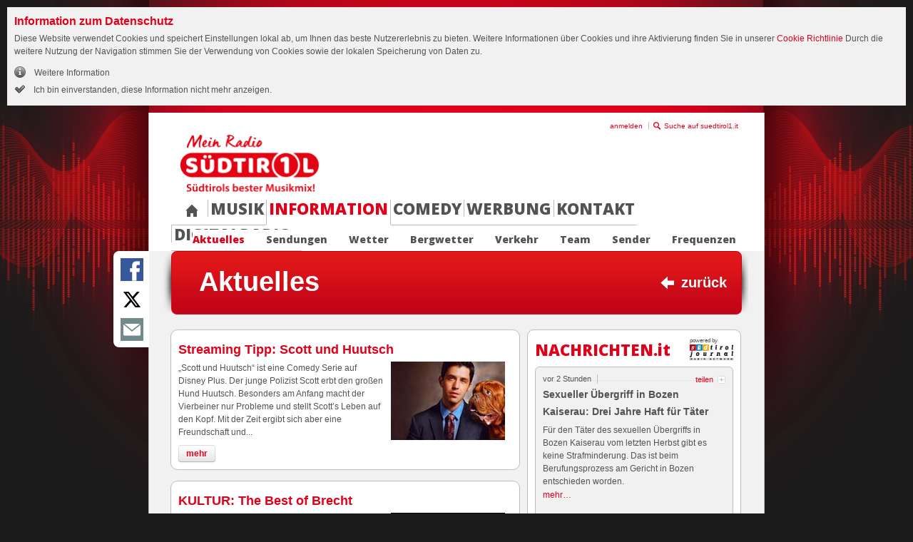

--- FILE ---
content_type: text/html; charset=utf-8
request_url: https://www.suedtirol1.it/information/aktuelles/seite/403/
body_size: 7794
content:
<!DOCTYPE html>
<html class="no-js">
<head>

<meta charset="utf-8">
<!-- 
	Umgesetzt von der ACC DIGITAL GmbH: http://www.acc.cc/

	This website is powered by TYPO3 - inspiring people to share!
	TYPO3 is a free open source Content Management Framework initially created by Kasper Skaarhoj and licensed under GNU/GPL.
	TYPO3 is copyright 1998-2016 of Kasper Skaarhoj. Extensions are copyright of their respective owners.
	Information and contribution at http://typo3.org/
-->

<base href="https://www.suedtirol1.it/">

<title>suedtirol1.it :: Aktuelles</title>
<meta name="robots" content="all" />
<meta name="viewport" content="width=device-width" />
<meta property="og:title" content="suedtirol1.it :: Aktuelles" />
<meta property="og:site_name" content="suedtirol1.it" />
<meta property="og:type" content="website" />
<meta name="generator" content="TYPO3 CMS">


<link rel="stylesheet" type="text/css" href="typo3temp/compressor/stylesheet_9e74f9cd22-1e68d4cd32fbe881e134a742af87f907.1480591174.css" media="all">










<link rel="stylesheet" href="//fonts.googleapis.com/css?family=Open+Sans:400,800" />
<link rel="stylesheet" href="https://static.suedtirol1.it/typo3temp/vhs-assets-st1BootstrapStyle-st1SuperfishStyle-st1MainStyle-st1StyleFixes.1765888042.css" />

		<link rel="stylesheet" href="fileadmin/suedtirol1.it/templates/css/print.css" media="print" />
	
<script type="text/javascript" src="fileadmin/_crossdomain/templates/js/vendor/modernizr-custom-2.8.3.min.js"></script>

</head>



	
	
	
	
	
	
	
		
	
	
	



	
	
	
	
	
	
	
	

	



	
	
	
	
	

	
	
	
	

	




<body class="" style="background-image: url('uploads/media/suedtirol1-background.jpg');">
<!--[if lt IE 9]><p class="browsehappy">
	Sie benutzen einen <strong>veralteten</strong> Browser. Bitte <a href="http://browsehappy.com/" target="_blank">
	aktualisieren Sie Ihren Browser</a> für eine verbesserte Darstellung.
</p><![endif]-->
<footer id="datenschutz_info" class="loading">
	<h2>Information zum Datenschutz</h2>
	<p class="info">
		Diese Website verwendet Cookies und speichert Einstellungen lokal ab, um Ihnen das beste Nutzererlebnis zu bieten.
		Weitere Informationen über Cookies und ihre Aktivierung finden Sie in unserer
		<a href="cookies-und-personenbezogene-daten/">Cookie Richtlinie</a>
		Durch die weitere Nutzung der Navigation stimmen Sie der Verwendung von Cookies sowie der lokalen Speicherung von
		Daten zu.
	</p>

	<a class="icon info" href="cookies-und-personenbezogene-daten/">
		Weitere Information
	</a>
	<button type="button" class="ok accept">
		Ich bin einverstanden, diese Information nicht mehr anzeigen.
	</button>
</footer>


	<header class="pageheader">
		
		
	<div class="overflow" id="overflow">
		<div class="overflow_close"><span id="close_overflow"></span></div>
		<div class="overflow_container">
			<div class="line-top">
				<div class="overflow_left"><img src="fileadmin/suedtirol1.it/templates/img/logo.png" alt="Südtirol1 Logo" /></div>
				
	<div id="login_form">
		<form method="post" onsubmit="$('body').trigger('session-change').trigger('pre-login'); return true;">
			<div class="control_group">
				<label class="headline cu_font">Anmelden</label>
				<p>
					Melden Sie sich auf www.suedtirol1.it an um die Webseite zu personalisieren und immer <br />
					über Neuheiten und Gewinnspiele informiert zu bleiben.
				</p>
				<div class="controls">
					<input name="logintype" value="login" type="hidden">
					<input name="pid" value="3831,3711" type="hidden">
					<input name="user" id="user" placeholder="Benutzername" type="text">
					<input name="pass" id="pass" placeholder="Passwort" type="password">
					<input class="btn btn-red" value="anmelden" type="submit">
				</div>
			</div>
		</form>
		<p>
			Noch nicht registriert?
			<button class="red_bold" onclick="showRegisterOverflow();">Jetzt registrieren</button>
			<a class="forgotpass" href="konto-wiederherstellen/">Passwort vergessen</a>
		</p>
	</div>

				<div class="clear"></div>
			</div>
			<div class="line-bottom">
				
	<div id="register_form">
		<form action="registrierung/?tx_accfunradiouser_register%5Baction%5D=create&amp;cHash=566853953557cb1e0f5b622e2798d1cb" method="post">
<div>
<input type="hidden" name="tx_accfunradiouser_register[__referrer][@extension]" value="" />
<input type="hidden" name="tx_accfunradiouser_register[__referrer][@controller]" value="Standard" />
<input type="hidden" name="tx_accfunradiouser_register[__referrer][@action]" value="index" />
<input type="hidden" name="tx_accfunradiouser_register[__referrer][arguments]" value="YTowOnt9965f7033d9ac3faf7f9ad154781305696858ae73" />
<input type="hidden" name="tx_accfunradiouser_register[__referrer][@request]" value="a:3:{s:10:&quot;@extension&quot;;N;s:11:&quot;@controller&quot;;s:8:&quot;Standard&quot;;s:7:&quot;@action&quot;;s:5:&quot;index&quot;;}fb29b1aeefc356ff86ceab40bd188785ef24a9ca" />
<input type="hidden" name="tx_accfunradiouser_register[__trustedProperties]" value="a:1:{s:4:&quot;data&quot;;a:5:{s:5:&quot;email&quot;;i:1;s:8:&quot;username&quot;;i:1;s:8:&quot;password&quot;;a:2:{i:0;i:1;i:1;i:1;}s:7:&quot;vorname&quot;;i:1;s:8:&quot;nachname&quot;;i:1;}}29ce139cdb8afa0a228b97c715979402822f622c" />
</div>

			<div class="control_group">
				<label class="headline cu_font">Registrieren</label>
				<p>
					Registrieren und von folgenden Vorteilen profitieren. Konfigurieren Sie sich Ihre persönliche Radio-
					und Nachrichtenseite.
				</p>

				<div class="controls">
					<input placeholder="Email" type="email" name="tx_accfunradiouser_register[data][email]" />
					<input placeholder="Gewünschter Benutzername" type="text" name="tx_accfunradiouser_register[data][username]" />
				</div>

				<div class="controls">
					<input placeholder="Passwort" type="password" name="tx_accfunradiouser_register[data][password][0]" />
					<input placeholder="Passwort bestätigen" type="password" name="tx_accfunradiouser_register[data][password][1]" />
				</div>

				<div class="controls">
					<input placeholder="Vorname" type="text" name="tx_accfunradiouser_register[data][vorname]" />
					<input placeholder="Nachname" type="text" name="tx_accfunradiouser_register[data][nachname]" />
					<input class="btn btn-red" type="submit" name="" value="registrieren" />
				</div>
			</div>
		</form>
	</div>

			</div>
			<div class="overflow_right overflow_form"></div>
			<div class="clear"></div>
		</div>
		<div class="overflow_bottom_bg"></div>
	</div>


		
	<div class="overflow search" id="dropdown-search">
		<div class="overflow_close"><span id="close_searchdropdown"></span></div>
		<div class="overflow_container">
			<div class="line-top">
				<div class="overflow_left"><img src="fileadmin/suedtirol1.it/templates/img/logo.png" alt="" title=""/></div>
				<form id="site_search" action="suche/search/show/" method="get">
					<div class="control_group">
						<label class="headline cu_font">Suche auf suedtirol1.it</label>
						<div class="controls">
							<input type="search" name="q" value="" placeholder="Suchtext" required pattern=".{3,}" />
							<input type="submit" class="btn btn-red" value="suchen" />
						</div>
					</div>
				</form>
			</div>
			<div class="clear"></div>
		</div>
		<div class="overflow_bottom_bg"></div>
	</div>


		<div class="container">
			<div class="row">
				<div id="logo" class="span3">
					<a href="https://www.suedtirol1.it/">
						<img src="fileadmin/suedtirol1.it/templates/img/logo.png" alt="logo"/>
					</a>
				</div>
				<div class="span8 right top">
					<div class="top-menu">
						<ul>
							<li><a href="javascript:;" id="login_overflow">anmelden</a></li>
							<li><a href="#" id="search_overflow"><span class="icon search">Suche auf suedtirol1.it</span></a></li>
						</ul>
					</div>

					

				</div>
			</div>
			<div class="row">
				<nav>
					
	<ul class="sf-menu sf-navbar twolevel">
		<li class="">
			<a class="home" href="https://www.suedtirol1.it/">&nbsp;</a>
		</li>
		
			
				<li class="">
					<a href="musik/aktuell/" target="">Musik</a>
					
						<ul>
							
								
									<li><a href="musik/aktuell/" target="">Aktuell</a></li>
								
									<li><a href="musik/top-30/" target="">Top 30</a></li>
								
									<li><a href="musik/suedtirol-1-clubbing/" target="">Südtirol 1 Clubbing</a></li>
								
							
						</ul>
					
				</li>
			
				<li class="current current_active">
					<a href="information/aktuelles/" target="">Information</a>
					
						<ul>
							
								
									<li class="active"><a href="information/aktuelles/" target="">Aktuelles</a></li>
								
									<li><a href="information/sendungen/" target="">Sendungen</a></li>
								
									<li><a href="information/wetter/" target="">Wetter</a></li>
								
									<li><a href="information/bergwetter/" target="">Bergwetter</a></li>
								
									<li><a href="information/verkehr/" target="">Verkehr</a></li>
								
									<li><a href="information/team/" target="">Team</a></li>
								
									<li><a href="information/sender/" target="">Sender</a></li>
								
									<li><a href="information/frequenzen/" target="">Frequenzen</a></li>
								
							
						</ul>
					
				</li>
			
				<li class="">
					<a href="comedy/" target="">Comedy</a>
					
				</li>
			
				<li class="">
					<a href="werbung/" target="">Werbung</a>
					
				</li>
			
				<li class="">
					<a href="kontakt/" target="">Kontakt</a>
					
				</li>
			
				<li class="">
					<a href="digitalradio/" target="">Digitalradio</a>
					
				</li>
			
		
	</ul>

				</nav>
			</div>
		</div>
	
	</header>


		<div role="main">
			<div class="containter">
				
		<div class="social-media">
			<a class="share-sprite share-facebook" target="_blank" href="https://facebook.com/sharer/sharer.php?u=https://www.suedtirol1.it/information/aktuelles/seite/403/"></a>
<!--			<a class="share-sprite share-twitter" target="_blank" href="https://twitter.com/home?status=Aktuelles%20https://www.suedtirol1.it/information/aktuelles/seite/403/"></a>-->
<a class="share-sprite share-twitter" target="_blank" href="https://twitter.com/intent/tweet?url=https://www.suedtirol1.it/information/aktuelles/seite/403/"></a>
<!--            <a class="share-sprite share-gplus" target="_blank" href="https://plus.google.com/share?url=https://www.suedtirol1.it/information/aktuelles/seite/403/"></a>-->
			<a class="share-sprite share-mail" href="mailto:?subject=Aktuelles&body=https://www.suedtirol1.it/information/aktuelles/seite/403/"></a>
		</div>
	

				<div class="row">
					<div class="span12 red-small">
						
	<a class="zuruck" href="https://www.suedtirol1.it/">zurück</a>

						<!--TYPO3SEARCH_begin-->
						<h1>Aktuelles</h1>
						<!--TYPO3SEARCH_end-->
					</div>
				</div>

				<!--TYPO3SEARCH_begin-->
				<div class="row">
					<div class="span7">
						<div id="left">
							
								
								
								
	<!--  CONTENT ELEMENT, uid:3291/list [begin] -->
		<div id="c3291" class="csc-default">
		<!--  Plugin inserted: [begin] -->
			
	
	 


		
			
	<div class="box">
		<h2>
			<a href="beitrag/streaming-tipp-scott-und-huutsch/ref/1841/">
				Streaming Tipp: Scott und Huutsch
			</a>
		</h2>
		
				<div class="left">
					<p class="bodytext">„Scott und Huutsch“ ist eine Comedy Serie auf Disney Plus. Der junge Polizist Scott erbt den großen Hund Huutsch. Besonders am Anfang macht der Vierbeiner nur Probleme und stellt Scott’s Leben auf den Kopf. Mit der Zeit ergibt sich aber eine Freundschaft und...</p>
					<a class="btn btn-mehr" href="beitrag/streaming-tipp-scott-und-huutsch/ref/1841/">
						mehr
					</a>
				</div>
				<div class="right">
					<figure>
						<div class="inner">
							<a href="beitrag/streaming-tipp-scott-und-huutsch/ref/1841/">
								<img src="uploads/_temp_/csm_scottundhuutsch_73db04ecda.jpg" alt="" />
							</a>
						</div>
					</figure>
				</div>
			
		<div class="clear"></div>
	</div>

		
			
	<div class="box">
		<h2>
			<a href="beitrag/kultur-the-best-of-brecht/ref/1841/">
				KULTUR: The Best of Brecht
			</a>
		</h2>
		
				<div class="left">
					<p class="bodytext">Bertolt Brecht ist einer der bedeutendsten Theaterautoren des 20. Jahrhunderts. Jeder von uns hat etwas über Brecht in der Schule gelernt. Wer den Autor und seine Werke näher kennenlernen möchte, hat in der Fahlburg in Prissian bei&nbsp; „The Best Of Brecht&quot; die...</p>
					<a class="btn btn-mehr" href="beitrag/kultur-the-best-of-brecht/ref/1841/">
						mehr
					</a>
				</div>
				<div class="right">
					<figure>
						<div class="inner">
							<a href="beitrag/kultur-the-best-of-brecht/ref/1841/">
								<img src="uploads/_temp_/csm_Bildschirmfoto_2021-09-07_um_13.08.42_ffc091e201.png" alt="" />
							</a>
						</div>
					</figure>
				</div>
			
		<div class="clear"></div>
	</div>

		
			
	<div class="box">
		<h2>
			<a href="beitrag/suedtiroler-des-tages-dr-micol-cont-und-ihr-team/ref/1841/">
				Südtiroler des Tages: Dr. Micòl Cont und ihr Team
			</a>
		</h2>
		
				<div class="left">
					<p class="bodytext">Insgesamt 160 geflüchtete Afghanen wurden mit dem Bus in 2 getrennten Gruppen nach Gossensaß gebracht, um dort die 10-tägige Quarantäne abzusitzen. Die am Krankenhaus Sterzing arbeitende Kinderärztin Dr. Micòl Cont wurde beauftragt mit ihrem Team die...</p>
					<a class="btn btn-mehr" href="beitrag/suedtiroler-des-tages-dr-micol-cont-und-ihr-team/ref/1841/">
						mehr
					</a>
				</div>
				<div class="right">
					<figure>
						<div class="inner">
							<a href="beitrag/suedtiroler-des-tages-dr-micol-cont-und-ihr-team/ref/1841/">
								<img src="uploads/_temp_/csm_Afghanenkinder_Gossensass_054c2f7579.jpg" alt="" />
							</a>
						</div>
					</figure>
				</div>
			
		<div class="clear"></div>
	</div>

		
			
	<div class="box">
		<h2>
			<a href="beitrag/album-check-imagine-dragons-mercury-act1-act/ref/1841/">
				Album Check: Imagine Dragons - Mercury Act1 Act
			</a>
		</h2>
		
				<div class="left">
					<p class="bodytext"><strong>Wenn eine Band Las Vegas als ihre Heimatstadt bezeichnet, dazu Stadionpop kreiert, der mindestens so sehr glitzert wie die Beleuchtungen der Casinos - dann kann nur von einer Band die Rede sein: Imagine Dragons</strong><br /><br />Seitdem die Band vor 9 Jahren ihr erstes Album...</p>
					<a class="btn btn-mehr" href="beitrag/album-check-imagine-dragons-mercury-act1-act/ref/1841/">
						mehr
					</a>
				</div>
				<div class="right">
					<figure>
						<div class="inner">
							<a href="beitrag/album-check-imagine-dragons-mercury-act1-act/ref/1841/">
								<img src="uploads/_temp_/csm_Zett_2021_KW35_Imagine_Dragons_BILD1_426e06e499.jpg" alt="" />
							</a>
						</div>
					</figure>
				</div>
			
		<div class="clear"></div>
	</div>

		
			
	<div class="box">
		<h2>
			<a href="beitrag/mit-der-richtigen-morgenroutine-gut-in-den-tag-starten/ref/1841/">
				Mit der richtigen Morgenroutine gut in den Tag starten
			</a>
		</h2>
		
				<div class="left">
					<p class="bodytext">Jeder hat so seine eigene Art und Weise den Tag anzugehen nach dem Aufstehen. Aber den Wenigsten von uns ist bewusst, wie sehr unsere Morgenroutine unseren restlichen Tag beeinflusst. Denn so wie der Morgen läuft, wird oft auch der restliche Tag. </p>
<p class="bodytext">Moderator...</p>
					<a class="btn btn-mehr" href="beitrag/mit-der-richtigen-morgenroutine-gut-in-den-tag-starten/ref/1841/">
						mehr
					</a>
				</div>
				<div class="right">
					<figure>
						<div class="inner">
							<a href="beitrag/mit-der-richtigen-morgenroutine-gut-in-den-tag-starten/ref/1841/">
								<img src="uploads/_temp_/csm_IMG_7827_e231dc6bd4.jpg" alt="" />
							</a>
						</div>
					</figure>
				</div>
			
		<div class="clear"></div>
	</div>

		
			
	<div class="box">
		<h2>
			<a href="beitrag/gsundes-suedtirol-im-september-heilen-mit-der-natur/ref/1841/">
				G’sundes Südtirol im September: Heilen mit der Natur
			</a>
		</h2>
		
				<div class="left">
					<p class="bodytext"><strong>Gerade für den Herbst brauchen Körper und Seele gezielte Unterstützung, um gesund zu bleiben, erklärt unser Radiodoktor Christian Thuile.</strong></p>
<p class="bodytext">In großen Schritten geht es Richtung Herbst und auf hoffentlich weitere milde Tage zu, die es uns erleichtern <strong>Kraft und...</strong></p>
					<a class="btn btn-mehr" href="beitrag/gsundes-suedtirol-im-september-heilen-mit-der-natur/ref/1841/">
						mehr
					</a>
				</div>
				<div class="right">
					<figure>
						<div class="inner">
							<a href="beitrag/gsundes-suedtirol-im-september-heilen-mit-der-natur/ref/1841/">
								<img src="uploads/_temp_/csm_Herbst_0103_eff994d7cd.jpg" alt="" />
							</a>
						</div>
					</figure>
				</div>
			
		<div class="clear"></div>
	</div>

		
			
	<div class="box">
		<h2>
			<a href="beitrag/suedtiroler-des-tages-fabian-rabensteiner-2/ref/1841/">
				Südtiroler des Tages: Fabian Rabensteiner
			</a>
		</h2>
		
				<div class="left">
					<p class="bodytext">Wir haben einen neuen Mountainbike-Marathon-Italienmeister. 80 Kilometer und 2.300 Höhenmeter hat Fabian Rabensteiner aus Villanders in nur 3 Stunden und 16 Minuten geschafft. Wir gratulieren zum Titel und küren ihn heute zu unserem Südtiroler des Tages.</p>
					<a class="btn btn-mehr" href="beitrag/suedtiroler-des-tages-fabian-rabensteiner-2/ref/1841/">
						mehr
					</a>
				</div>
				<div class="right">
					<figure>
						<div class="inner">
							<a href="beitrag/suedtiroler-des-tages-fabian-rabensteiner-2/ref/1841/">
								<img src="uploads/_temp_/csm_Fabian_Rabensteiner_neu_d8b1629855.jpg" alt="" />
							</a>
						</div>
					</figure>
				</div>
			
		<div class="clear"></div>
	</div>

		
			
	<div class="box">
		<h2>
			<a href="beitrag/schulstart-in-suedtirol/ref/1841/">
				Schulstart in Südtirol
			</a>
		</h2>
		
				<div class="left">
					<p class="bodytext">Es ist wieder soweit: die Schulglocke läutet jetzt wieder für ein neues Schuljahr und eine Schule dürfen wir von Südtirol 1 ein ganzes Schuljahr lang begleiten. Wir waren in den letzten Jahren z.B. in Mals, in Jenesien, in St. Johann im Ahrntal und im letzten...</p>
					<a class="btn btn-mehr" href="beitrag/schulstart-in-suedtirol/ref/1841/">
						mehr
					</a>
				</div>
				<div class="right">
					<figure>
						<div class="inner">
							<a href="beitrag/schulstart-in-suedtirol/ref/1841/">
								<img src="uploads/_temp_/csm_WhatsApp_Image_2021-09-02_at_13.31.36_930004f2ce.jpg" alt="" />
							</a>
						</div>
					</figure>
				</div>
			
		<div class="clear"></div>
	</div>

		
	


	
	<div class="row">
		<div class="pagination pagination-centered">
			<ul>
				
					<li class="prev">
						
								<a href="information/aktuelles/seite/402/">&nbsp;</a>
							
					</li>
				
				
					<li>
						<a href="information/aktuelles/">1</a>
					</li>
				
				
					<li><div class="pagination-placeholder">&hellip;</div></li>
				
				
					
							<li>
								
										<a href="information/aktuelles/seite/401/">401</a>
									
							</li>
						
				
					
							<li>
								
										<a href="information/aktuelles/seite/402/">402</a>
									
							</li>
						
				
					
							<li class="active">
								<a href="information/aktuelles/">403</a>
							</li>
						
				
					
							<li>
								
										<a href="information/aktuelles/seite/404/">404</a>
									
							</li>
						
				
				
					<li><div class="pagination-placeholder">&hellip;</div></li>
				
				
					<li>
						<a href="information/aktuelles/seite/634/">634</a>
					</li>
				
				
					<li class="next">
						<a href="information/aktuelles/seite/404/">&nbsp;</a>
					</li>
				
			</ul>
		</div>
	</div>








		<!--  Plugin inserted: [end] -->
			</div>
	<!--  CONTENT ELEMENT, uid:3291/list [end] -->
		
							
						</div>
					</div>

					<div class="span5">
						<div id="right">
							
								
								
								
	<!--  CONTENT ELEMENT, uid:3381/list [begin] -->
		<div id="c3381" class="csc-default">
		<!--  Plugin inserted: [begin] -->
			
	
	<script id="meldung_template" type="text/x-handlebars-template">
		
	<article class="entry meldung" data-uid="{{uid}}">
		<header>
			<aside class="share">
				<button>teilen</button>
				<div class="links">
					<a class="share-sprite share-facebook" target="_blank" href="https://facebook.com/sharer/sharer.php?u={{plink}}"></a>
					<a class="share-sprite share-twitter" target="_blank" href="https://twitter.com/home?status={{titel}}%20{{plink}}"></a>
					<a class="share-sprite share-gplus" target="_blank" href="https://plus.google.com/share?url={{plink}}"></a>
					<a class="share-sprite share-mail" href="mailto:?subject={{titel}}&body={{plink}}"></a>
				</div>
			</aside>
			<time datetime="{{pubDate}}" pubdate>{{format-date pubDate}}</time>
			<span class="author">{{autor.name}}</span>
		</header>
		<div class="content">
			<h2>{{titel}}</h2>
			{{#if bild}}
			<a href="{{bild.src.medium}}" class="lightbox">
				<img src="{{bild.src.small}}" alt="{{bild.alt}}">
			</a>
			{{/if}}
			{{#if teaser}}
			<p class="teaser">
				{{{teaser}}}
			</p>
			<button class="more" onclick="$(this).closest('.meldung').addClass('open');">mehr…</button>
			{{/if}}
			<p>{{{text}}}</p>
		</div>
		<footer>
			{{#if audiodateien}}
			<div class="media audio audioplayer">
				<button class="control play">anhören</button>
				<button class="control stop">stopp</button>
				<div class="time">
					<div class="inner">
						<span class="current">00:00</span>
						<span class="separator"> / </span>
						<span class="duration">{{format-duration audiodateien.[0].length}}</span>
					</div>
				</div>
				<div class="bar">
					<div class="inner">
						<div class="progress">
							<div class="buffer"></div>
							<div class="fill"></div>
						</div>
					</div>
				</div>
				<audio preload="none">
					{{#each audiodateien}}
					<source type="{{this.type}}" src="{{this.src}}" />
					{{/each}}
					<em class="noplay icon icon-speaker-off">
						Ihr Webbrowser kann den Audiobeitrag leider nicht direkt abspielen.
					</em>
				</audio>
			</div>
			{{/if}}
		</footer>
	</article>

	</script>

	<section id="entries">
		<header>
			<a href="http://nachrichten.it/">
				<h2><span class="uppercase">nachrichten</span>.it</h2>
				<p>
					<span class="powered">powered by</span>
					<img src="fileadmin/suedtirol1.it/templates/img/suedtirol-journal.png" alt="Südtirol Journal" />
				</p>
			</a>
		</header>

		
		<div id="entries_outlet"></div>

		<footer>
			<button class="load more entries">ältere Einträge</button>
		</footer>
	</section>

	
	
	
	

	
	
	

	
	
	

	
	
	

	
	
	

	



		<!--  Plugin inserted: [end] -->
			</div>
	<!--  CONTENT ELEMENT, uid:3381/list [end] -->
		
							
						</div>
					</div>
				</div>
				<!--TYPO3SEARCH_end-->
			</div>
		</div>
	


	<footer>
		<ul class="footer_menu">
			<li>
				<a href="https://www.suedtirol1.it/">Home</a>
				<img alt="img" src="fileadmin/suedtirol1.it/templates/img/bull.png"/>
			</li>
			
				
					
							<li>
								<a href="musik/aktuell/">Musik</a>
								<img alt="img" src="fileadmin/suedtirol1.it/templates/img/bull.png"/>
							</li>
						
				
					
							<li>
								<a href="information/aktuelles/">Information</a>
								<img alt="img" src="fileadmin/suedtirol1.it/templates/img/bull.png"/>
							</li>
						
				
					
							<li>
								<a href="comedy/">Comedy</a>
								<img alt="img" src="fileadmin/suedtirol1.it/templates/img/bull.png"/>
							</li>
						
				
					
							<li>
								<a href="werbung/">Werbung</a>
								<img alt="img" src="fileadmin/suedtirol1.it/templates/img/bull.png"/>
							</li>
						
				
					
							<li>
								<a href="kontakt/">Kontakt</a>
								<img alt="img" src="fileadmin/suedtirol1.it/templates/img/bull.png"/>
							</li>
						
				
					
							<li>
								<a href="digitalradio/">Digitalradio</a>
							</li>
						
				
			
		</ul>
		<div class="copys">
			<p>On Air GmbH Innsbruckerstraße 23 39100 Bozen Mwst.-Nr. IT01098230210</p>
			<ul><li>
<a href="footer-menue/impressum/" title="Impressum">Impressum</a>
</li>
<li>
<a href="http://www.facebook.com/suedtirol1" title="Facebook" target="_blank">Facebook</a>
</li></ul>
		</div>
	</footer>
<script src="typo3temp/compressor/jquery.min-3524185c06891708be5ef456e8107af9.1607338795.js" type="text/javascript"></script>

<script src="typo3temp/compressor/jquery.datetimepicker.min-31c733d39c905c9813c47c58feb73d59.1607338795.js" type="text/javascript"></script>
<script src="typo3temp/compressor/parsley.min-6e7e0a67b2a3e368566452a0333cd17e.1607338795.js" type="text/javascript"></script>
<script src="typo3temp/compressor/Tabs.min-44825bc7fd5d1d6d97cc8ce94b8e3d12.1607338795.js" type="text/javascript"></script>
<script src="typo3temp/compressor/Form.min-be2a15f533d7c1932cb65e0dcbacb916.1607338795.js" type="text/javascript"></script>



<script type="text/javascript" src="//ajax.googleapis.com/ajax/libs/jquery/1.11.1/jquery.min.js"></script>
<script type="text/javascript" src="https://static.suedtirol1.it/typo3temp/vhs-assets-console-cookies-superfish-privacy-st1Script-polyfills-ga.1765888042.js"></script>
<script type="text/javascript" src="fileadmin/_crossdomain/templates/js/vendor/handlebars-v2.0.0.js"></script>
<script type="text/javascript" src="fileadmin/_crossdomain/templates/js/vendor/moment-with-locales-2.8.3.min.js"></script>
<script type="text/javascript">moment.locale('de');</script>
<script type="text/javascript" src="https://static.suedtirol1.it/typo3temp/vhs-assets-handlebarsHelpers.1766118245.js"></script>
<script type="text/javascript" src="https://static.suedtirol1.it/typo3temp/vhs-assets-afnSortedContainer.1765986308.js"></script>
<script type="text/javascript" src="https://static.suedtirol1.it/typo3temp/vhs-assets-extend.1765986308.js"></script>
<script type="text/javascript" src="https://www.google.com/jsapi"></script>
<script type="text/javascript" src="https://static.suedtirol1.it/typo3temp/vhs-assets-afnEntry.1765986308.js"></script>
<script type="text/javascript" src="https://static.suedtirol1.it/typo3temp/vhs-assets-afnMeldung.1765986308.js"></script>
<script type="text/javascript" src="https://static.suedtirol1.it/typo3temp/vhs-assets-afnFeedItem.1765986308.js"></script>
<script type="text/javascript" src="https://static.suedtirol1.it/typo3temp/vhs-assets-afnSource.1765986308.js"></script>
<script type="text/javascript" src="https://static.suedtirol1.it/typo3temp/vhs-assets-afnNitSource.1765986308.js"></script>
<script type="text/javascript" src="https://static.suedtirol1.it/typo3temp/vhs-assets-afnFeedSource.1765986308.js"></script>
<script type="text/javascript" src="https://static.suedtirol1.it/typo3temp/vhs-assets-afnApp.1765986308.js"></script>
<script type="text/javascript" src="fileadmin/_crossdomain/templates/js/jquery.audiocontrols-1.2.1.js"></script>
<script type="text/javascript" src="fileadmin/_crossdomain/templates/js/audiotest-1.0.0.js"></script>
<script type="text/javascript">
		/*
		 * suedtirol1.it: acc_fun_news Instance
		 *
		 * - handle "afn-created" events
		 * - instanciate app (triggers news handling)
		 * - handle "load more entries" button
		 */
		$('#entries_outlet')
			.on('afn-created', function(event, data) {
				if (data && data.entry && data.entry.is('.meldung')) {
					window.ACC.Utils.audiotest.ensure(
						data.entry.find('audio'),
						function() { data.entry.find('.media.audio').audioControls(); }
					);
				}
			})
			.on('click', '.share button', function() {
				$(this).closest('.share').toggleClass('open');
			});

		ACC.AccFunNews.app = new ACC.AccFunNews.App(
			{
				nachrichtenIt: Handlebars.compile($('#meldung_template').html()),
				feed: function() {}
			},
			$('#entries_outlet').get(),
			ACC.Utils.merge(
				JSON.parse('{}'),
				{ size: 12, interval: 120 }
			)
		);

		$('.load.more.entries').click(function() {
			window.ACC.AccFunNews.app.size += 5;
		});

		// update displayed times (DOM/view only, no relation to objects)
		window.setInterval(function() {
			$('#entries_outlet').find('time').each(function() {
				$(this).text(moment(new Date($(this).attr('datetime'))).fromNow());
			});
		}, 1000 * 15);
	</script>
</body>
</html>

--- FILE ---
content_type: text/css
request_url: https://static.suedtirol1.it/typo3temp/vhs-assets-st1BootstrapStyle-st1SuperfishStyle-st1MainStyle-st1StyleFixes.1765888042.css
body_size: 16304
content:
/*!
 * Bootstrap v2.0.3
 *
 * Copyright 2012 Twitter, Inc
 * Licensed under the Apache License v2.0
 * http://www.apache.org/licenses/LICENSE-2.0
 *
 * Designed and built with all the love in the world @twitter by @mdo and @fat.
 */
.clearfix{*zoom:1;}.clearfix:before,.clearfix:after{display:table;content:"";}
.clearfix:after{clear:both;}
.hide-text{font:0/0 a;color:transparent;text-shadow:none;background-color:transparent;border:0;}
.input-block-level{display:block;width:100%;min-height:28px;-webkit-box-sizing:border-box;-moz-box-sizing:border-box;-ms-box-sizing:border-box;box-sizing:border-box;}
article,aside,details,figcaption,figure,footer,header,hgroup,nav,section{display:block;}
audio,canvas,video{display:inline-block;*display:inline;*zoom:1;}
audio:not([controls]){display:none;}
html{font-size:100%;-webkit-text-size-adjust:100%;-ms-text-size-adjust:100%;}
a:focus{outline:thin dotted #333;outline:5px auto -webkit-focus-ring-color;outline-offset:-2px;}
a:hover,a:active{outline:0;}
sub,sup{position:relative;font-size:75%;line-height:0;vertical-align:baseline;}
sup{top:-0.5em;}
sub{bottom:-0.25em;}
img{max-width:100%;vertical-align:middle;border:0;-ms-interpolation-mode:bicubic;}
button,input,select,textarea{margin:0;font-size:100%;vertical-align:middle;}
button,input{*overflow:visible;line-height:normal;}
button::-moz-focus-inner,input::-moz-focus-inner{padding:0;border:0;}
button,input[type="button"],input[type="reset"],input[type="submit"]{cursor:pointer;-webkit-appearance:button;}
input[type="search"]{-webkit-box-sizing:content-box;-moz-box-sizing:content-box;box-sizing:content-box;-webkit-appearance:textfield;}
input[type="search"]::-webkit-search-decoration,input[type="search"]::-webkit-search-cancel-button{-webkit-appearance:none;}
textarea{overflow:auto;vertical-align:top;}
body{margin:0;font-family:"Helvetica Neue",Helvetica,Arial,sans-serif;font-size:12px;line-height:18px;color:#535353;background-color:#1b1b1b;}
a{color:#e1001a;text-decoration:none;}
a:hover{color:#940011;text-decoration:underline;}
.row{margin-left:0;*zoom:1;}.row:before,.row:after{display:table;content:"";}
.row:after{clear:both;}
[class*="span"]{float:left;margin-left:0;}
.container,.navbar-fixed-top .container,.navbar-fixed-bottom .container{width:840px;}
.span12{width:840px;}
.span11{width:770px;}
.span10{width:700px;}
.span9{width:630px;}
.span8{width:560px;}
.span7{width:490px;}
.span6{width:420px;}
.span5{width:350px;}
.span4{width:280px;}
.span3{width:210px;}
.span2{width:140px;}
.span1{width:70px;}
.offset12{margin-left:840px;}
.offset11{margin-left:770px;}
.offset10{margin-left:700px;}
.offset9{margin-left:630px;}
.offset8{margin-left:560px;}
.offset7{margin-left:490px;}
.offset6{margin-left:420px;}
.offset5{margin-left:350px;}
.offset4{margin-left:280px;}
.offset3{margin-left:210px;}
.offset2{margin-left:140px;}
.offset1{margin-left:70px;}
.row-fluid{width:100%;*zoom:1;}.row-fluid:before,.row-fluid:after{display:table;content:"";}
.row-fluid:after{clear:both;}
.row-fluid [class*="span"]{display:block;width:100%;min-height:28px;-webkit-box-sizing:border-box;-moz-box-sizing:border-box;-ms-box-sizing:border-box;box-sizing:border-box;float:left;margin-left:2.127659574%;*margin-left:2.0681357644761906%;}
.row-fluid [class*="span"]:first-child{margin-left:0;}
.row-fluid .span12{width:99.99999998999999%;*width:99.94047618047618%;}
.row-fluid .span11{width:91.489361693%;*width:91.4298378834762%;}
.row-fluid .span10{width:82.97872339599999%;*width:82.91919958647618%;}
.row-fluid .span9{width:74.468085099%;*width:74.4085612894762%;}
.row-fluid .span8{width:65.95744680199999%;*width:65.89792299247618%;}
.row-fluid .span7{width:57.446808505%;*width:57.38728469547619%;}
.row-fluid .span6{width:48.93617020799999%;*width:48.87664639847618%;}
.row-fluid .span5{width:40.425531911%;*width:40.36600810147619%;}
.row-fluid .span4{width:31.914893614%;*width:31.85536980447619%;}
.row-fluid .span3{width:23.404255317%;*width:23.34473150747619%;}
.row-fluid .span2{width:14.89361702%;*width:14.83409321047619%;}
.row-fluid .span1{width:6.382978723%;*width:6.323454913476191%;}
.container{margin-right:auto;margin-left:auto;*zoom:1;}.container:before,.container:after{display:table;content:"";}
.container:after{clear:both;}
.container-fluid{padding-right:0;padding-left:0;*zoom:1;}.container-fluid:before,.container-fluid:after{display:table;content:"";}
.container-fluid:after{clear:both;}
p{margin:0 0 9px;font-family:"Helvetica Neue",Helvetica,Arial,sans-serif;font-size:12px;line-height:18px;}p small{font-size:10px;color:#999999;}
.lead{margin-bottom:18px;font-size:20px;font-weight:200;line-height:27px;}
h1,h2,h3,h4,h5,h6{margin:0;font-family:inherit;font-weight:bold;color:inherit;text-rendering:optimizelegibility;}h1 small,h2 small,h3 small,h4 small,h5 small,h6 small{font-weight:normal;color:#999999;}
h1{font-size:30px;line-height:36px;}h1 small{font-size:18px;}
h2{font-size:24px;line-height:36px;}h2 small{font-size:18px;}
h3{font-size:18px;line-height:27px;}h3 small{font-size:14px;}
h4,h5,h6{line-height:18px;}
h4{font-size:14px;}h4 small{font-size:12px;}
h5{font-size:12px;}
h6{font-size:11px;color:#999999;text-transform:uppercase;}
.page-header{padding-bottom:17px;margin:18px 0;border-bottom:1px solid #eeeeee;}
.page-header h1{line-height:1;}
ul,ol{padding:0;margin:0 0 9px 25px;}
ul ul,ul ol,ol ol,ol ul{margin-bottom:0;}
ul{list-style:disc;}
ol{list-style:decimal;}
li{line-height:18px;}
ul.unstyled,ol.unstyled{margin-left:0;list-style:none;}
dl{margin-bottom:18px;}
dt,dd{line-height:18px;}
dt{font-weight:bold;line-height:17px;}
dd{margin-left:9px;}
.dl-horizontal dt{float:left;width:120px;clear:left;text-align:right;overflow:hidden;text-overflow:ellipsis;white-space:nowrap;}
.dl-horizontal dd{margin-left:130px;}
hr{margin:18px 0;border:0;border-top:1px solid #eeeeee;border-bottom:1px solid #ffffff;}
strong{font-weight:bold;}
em{font-style:italic;}
.muted{color:#999999;}
abbr[title]{cursor:help;border-bottom:1px dotted #ddd;}
abbr.initialism{font-size:90%;text-transform:uppercase;}
blockquote{padding:0 0 0 15px;margin:0 0 18px;border-left:5px solid #eeeeee;}blockquote p{margin-bottom:0;font-size:16px;font-weight:300;line-height:22.5px;}
blockquote small{display:block;line-height:18px;color:#999999;}blockquote small:before{content:'\2014 \00A0';}
blockquote.pull-right{float:right;padding-right:15px;padding-left:0;border-right:5px solid #eeeeee;border-left:0;}blockquote.pull-right p,blockquote.pull-right small{text-align:right;}
q:before,q:after,blockquote:before,blockquote:after{content:"";}
address{display:block;margin-bottom:18px;font-style:normal;line-height:18px;}
small{font-size:100%;}
cite{font-style:normal;}
form{margin:0 0 18px;}
fieldset{padding:0;margin:0;border:0;}
legend{display:block;width:100%;padding:0;margin-bottom:27px;font-size:18px;line-height:36px;color:#333333;border:0;border-bottom:1px solid #eee;}legend small{font-size:13.5px;color:#999999;}
label,input,button,select,textarea{font-size:12px;font-weight:normal;line-height:18px;}
input,button,select,textarea{font-family:"Helvetica Neue",Helvetica,Arial,sans-serif;}
label{display:block;margin-bottom:5px;color:#333333;}
input,textarea,select,.uneditable-input{display:inline-block;width:210px;height:18px;padding:4px;margin-bottom:9px;font-size:12px;line-height:18px;color:#555555;background-color:#ffffff;border:1px solid #cccccc;-webkit-border-radius:3px;-moz-border-radius:3px;border-radius:3px;}
.uneditable-textarea{width:auto;height:auto;}
label input,label textarea,label select{display:block;}
input[type="image"],input[type="checkbox"],input[type="radio"]{width:auto;height:auto;padding:0;margin:3px 0;*margin-top:0;line-height:normal;cursor:pointer;background-color:transparent;border:0 \9;-webkit-border-radius:0;-moz-border-radius:0;border-radius:0;}
input[type="image"]{border:0;}
input[type="file"]{width:auto;padding:initial;line-height:initial;background-color:#ffffff;background-color:initial;border:initial;-webkit-box-shadow:none;-moz-box-shadow:none;box-shadow:none;}
input[type="button"],input[type="reset"],input[type="submit"]{width:auto;height:auto;}
select,input[type="file"]{height:28px;*margin-top:4px;line-height:28px;}
input[type="file"]{line-height:18px \9;}
select{width:220px;background-color:#ffffff;}
select[multiple],select[size]{height:auto;}
input[type="image"]{-webkit-box-shadow:none;-moz-box-shadow:none;box-shadow:none;}
textarea{height:auto;}
input[type="hidden"]{display:none;}
.radio,.checkbox{min-height:18px;padding-left:18px;}
.radio input[type="radio"],.checkbox input[type="checkbox"]{float:left;margin-left:-18px;}
.controls>.radio:first-child,.controls>.checkbox:first-child{padding-top:5px;}
.radio.inline,.checkbox.inline{display:inline-block;padding-top:5px;margin-bottom:0;vertical-align:middle;}
.radio.inline+.radio.inline,.checkbox.inline+.checkbox.inline{margin-left:10px;}
input,textarea{-webkit-box-shadow:inset 0 1px 1px rgba(0, 0, 0, 0.075);-moz-box-shadow:inset 0 1px 1px rgba(0, 0, 0, 0.075);box-shadow:inset 0 1px 1px rgba(0, 0, 0, 0.075);-webkit-transition:border linear 0.2s,box-shadow linear 0.2s;-moz-transition:border linear 0.2s,box-shadow linear 0.2s;-ms-transition:border linear 0.2s,box-shadow linear 0.2s;-o-transition:border linear 0.2s,box-shadow linear 0.2s;transition:border linear 0.2s,box-shadow linear 0.2s;}
input:focus,textarea:focus{border-color:rgba(82, 168, 236, 0.8);outline:0;outline:thin dotted \9;-webkit-box-shadow:inset 0 1px 1px rgba(0,0,0,.075), 0 0 8px rgba(82,168,236,.6);-moz-box-shadow:inset 0 1px 1px rgba(0,0,0,.075), 0 0 8px rgba(82,168,236,.6);box-shadow:inset 0 1px 1px rgba(0,0,0,.075), 0 0 8px rgba(82,168,236,.6);}
input[type="file"]:focus,input[type="radio"]:focus,input[type="checkbox"]:focus,select:focus{outline:thin dotted #333;outline:5px auto -webkit-focus-ring-color;outline-offset:-2px;-webkit-box-shadow:none;-moz-box-shadow:none;box-shadow:none;}
.input-mini{width:60px;}
.input-small{width:90px;}
.input-medium{width:150px;}
.input-large{width:210px;}
.input-xlarge{width:270px;}
.input-xxlarge{width:530px;}
input[class*="span"],select[class*="span"],textarea[class*="span"],.uneditable-input[class*="span"],.row-fluid input[class*="span"],.row-fluid select[class*="span"],.row-fluid textarea[class*="span"],.row-fluid .uneditable-input[class*="span"]{float:none;margin-left:0;}
input,textarea,.uneditable-input{margin-left:0;}
input.span12, textarea.span12, .uneditable-input.span12{width:830px;}
input.span11, textarea.span11, .uneditable-input.span11{width:760px;}
input.span10, textarea.span10, .uneditable-input.span10{width:690px;}
input.span9, textarea.span9, .uneditable-input.span9{width:620px;}
input.span8, textarea.span8, .uneditable-input.span8{width:550px;}
input.span7, textarea.span7, .uneditable-input.span7{width:480px;}
input.span6, textarea.span6, .uneditable-input.span6{width:410px;}
input.span5, textarea.span5, .uneditable-input.span5{width:340px;}
input.span4, textarea.span4, .uneditable-input.span4{width:270px;}
input.span3, textarea.span3, .uneditable-input.span3{width:200px;}
input.span2, textarea.span2, .uneditable-input.span2{width:130px;}
input.span1, textarea.span1, .uneditable-input.span1{width:60px;}
input[disabled],select[disabled],textarea[disabled],input[readonly],select[readonly],textarea[readonly]{cursor:not-allowed;background-color:#eeeeee;border-color:#ddd;}
input[type="radio"][disabled],input[type="checkbox"][disabled],input[type="radio"][readonly],input[type="checkbox"][readonly]{background-color:transparent;}
.control-group.warning>label,.control-group.warning .help-block,.control-group.warning .help-inline{color:#c09853;}
.control-group.warning input,.control-group.warning select,.control-group.warning textarea{color:#c09853;border-color:#c09853;}.control-group.warning input:focus,.control-group.warning select:focus,.control-group.warning textarea:focus{border-color:#a47e3c;-webkit-box-shadow:0 0 6px #dbc59e;-moz-box-shadow:0 0 6px #dbc59e;box-shadow:0 0 6px #dbc59e;}
.control-group.warning .input-prepend .add-on,.control-group.warning .input-append .add-on{color:#c09853;background-color:#fcf8e3;border-color:#c09853;}
.control-group.error>label,.control-group.error .help-block,.control-group.error .help-inline{color:#b94a48;}
.control-group.error input,.control-group.error select,.control-group.error textarea{color:#b94a48;border-color:#b94a48;}.control-group.error input:focus,.control-group.error select:focus,.control-group.error textarea:focus{border-color:#953b39;-webkit-box-shadow:0 0 6px #d59392;-moz-box-shadow:0 0 6px #d59392;box-shadow:0 0 6px #d59392;}
.control-group.error .input-prepend .add-on,.control-group.error .input-append .add-on{color:#b94a48;background-color:#f2dede;border-color:#b94a48;}
.control-group.success>label,.control-group.success .help-block,.control-group.success .help-inline{color:#468847;}
.control-group.success input,.control-group.success select,.control-group.success textarea{color:#468847;border-color:#468847;}.control-group.success input:focus,.control-group.success select:focus,.control-group.success textarea:focus{border-color:#356635;-webkit-box-shadow:0 0 6px #7aba7b;-moz-box-shadow:0 0 6px #7aba7b;box-shadow:0 0 6px #7aba7b;}
.control-group.success .input-prepend .add-on,.control-group.success .input-append .add-on{color:#468847;background-color:#dff0d8;border-color:#468847;}
input:focus:required:invalid,textarea:focus:required:invalid,select:focus:required:invalid{color:#b94a48;border-color:#ee5f5b;}input:focus:required:invalid:focus,textarea:focus:required:invalid:focus,select:focus:required:invalid:focus{border-color:#e9322d;-webkit-box-shadow:0 0 6px #f8b9b7;-moz-box-shadow:0 0 6px #f8b9b7;box-shadow:0 0 6px #f8b9b7;}
.form-actions{padding:17px 20px 18px;margin-top:18px;margin-bottom:18px;background-color:#f5f5f5;border-top:1px solid #ddd;*zoom:1;}.form-actions:before,.form-actions:after{display:table;content:"";}
.form-actions:after{clear:both;}
.uneditable-input{overflow:hidden;white-space:nowrap;cursor:not-allowed;background-color:#ffffff;border-color:#eee;-webkit-box-shadow:inset 0 1px 2px rgba(0, 0, 0, 0.025);-moz-box-shadow:inset 0 1px 2px rgba(0, 0, 0, 0.025);box-shadow:inset 0 1px 2px rgba(0, 0, 0, 0.025);}
:-moz-placeholder{color:#999999;}
::-webkit-input-placeholder{color:#999999;}
.help-block,.help-inline{color:#555555;}
.help-block{display:block;margin-bottom:9px;}
.help-inline{display:inline-block;*display:inline;*zoom:1;vertical-align:middle;padding-left:5px;}
.input-prepend,.input-append{margin-bottom:5px;}.input-prepend input,.input-append input,.input-prepend select,.input-append select,.input-prepend .uneditable-input,.input-append .uneditable-input{position:relative;margin-bottom:0;*margin-left:0;vertical-align:middle;-webkit-border-radius:0 3px 3px 0;-moz-border-radius:0 3px 3px 0;border-radius:0 3px 3px 0;}.input-prepend input:focus,.input-append input:focus,.input-prepend select:focus,.input-append select:focus,.input-prepend .uneditable-input:focus,.input-append .uneditable-input:focus{z-index:2;}
.input-prepend .uneditable-input,.input-append .uneditable-input{border-left-color:#ccc;}
.input-prepend .add-on,.input-append .add-on{display:inline-block;width:auto;height:18px;min-width:16px;padding:4px 5px;font-weight:normal;line-height:18px;text-align:center;text-shadow:0 1px 0 #ffffff;vertical-align:middle;background-color:#eeeeee;border:1px solid #ccc;}
.input-prepend .add-on,.input-append .add-on,.input-prepend .btn,.input-append .btn{margin-left:-1px;-webkit-border-radius:0;-moz-border-radius:0;border-radius:0;}
.input-prepend .active,.input-append .active{background-color:#a9dba9;border-color:#46a546;}
.input-prepend .add-on,.input-prepend .btn{margin-right:-1px;}
.input-prepend .add-on:first-child,.input-prepend .btn:first-child{-webkit-border-radius:3px 0 0 3px;-moz-border-radius:3px 0 0 3px;border-radius:3px 0 0 3px;}
.input-append input,.input-append select,.input-append .uneditable-input{-webkit-border-radius:3px 0 0 3px;-moz-border-radius:3px 0 0 3px;border-radius:3px 0 0 3px;}
.input-append .uneditable-input{border-right-color:#ccc;border-left-color:#eee;}
.input-append .add-on:last-child,.input-append .btn:last-child{-webkit-border-radius:0 3px 3px 0;-moz-border-radius:0 3px 3px 0;border-radius:0 3px 3px 0;}
.input-prepend.input-append input,.input-prepend.input-append select,.input-prepend.input-append .uneditable-input{-webkit-border-radius:0;-moz-border-radius:0;border-radius:0;}
.input-prepend.input-append .add-on:first-child,.input-prepend.input-append .btn:first-child{margin-right:-1px;-webkit-border-radius:3px 0 0 3px;-moz-border-radius:3px 0 0 3px;border-radius:3px 0 0 3px;}
.input-prepend.input-append .add-on:last-child,.input-prepend.input-append .btn:last-child{margin-left:-1px;-webkit-border-radius:0 3px 3px 0;-moz-border-radius:0 3px 3px 0;border-radius:0 3px 3px 0;}
.search-query{padding-right:14px;padding-right:4px \9;padding-left:14px;padding-left:4px \9;margin-bottom:0;-webkit-border-radius:14px;-moz-border-radius:14px;border-radius:14px;}
.form-search input,.form-inline input,.form-horizontal input,.form-search textarea,.form-inline textarea,.form-horizontal textarea,.form-search select,.form-inline select,.form-horizontal select,.form-search .help-inline,.form-inline .help-inline,.form-horizontal .help-inline,.form-search .uneditable-input,.form-inline .uneditable-input,.form-horizontal .uneditable-input,.form-search .input-prepend,.form-inline .input-prepend,.form-horizontal .input-prepend,.form-search .input-append,.form-inline .input-append,.form-horizontal .input-append{display:inline-block;*display:inline;*zoom:1;margin-bottom:0;}
.form-search .hide,.form-inline .hide,.form-horizontal .hide{display:none;}
.form-search label,.form-inline label{display:inline-block;}
.form-search .input-append,.form-inline .input-append,.form-search .input-prepend,.form-inline .input-prepend{margin-bottom:0;}
.form-search .radio,.form-search .checkbox,.form-inline .radio,.form-inline .checkbox{padding-left:0;margin-bottom:0;vertical-align:middle;}
.form-search .radio input[type="radio"],.form-search .checkbox input[type="checkbox"],.form-inline .radio input[type="radio"],.form-inline .checkbox input[type="checkbox"]{float:left;margin-right:3px;margin-left:0;}
.control-group{margin-bottom:9px;}
legend+.control-group{margin-top:18px;-webkit-margin-top-collapse:separate;}
.form-horizontal .control-group{margin-bottom:18px;*zoom:1;}.form-horizontal .control-group:before,.form-horizontal .control-group:after{display:table;content:"";}
.form-horizontal .control-group:after{clear:both;}
.form-horizontal .control-label{float:left;width:140px;padding-top:5px;text-align:right;}
.form-horizontal .controls{*display:inline-block;*padding-left:20px;margin-left:160px;*margin-left:0;}.form-horizontal .controls:first-child{*padding-left:160px;}
.form-horizontal .help-block{margin-top:9px;margin-bottom:0;}
.form-horizontal .form-actions{padding-left:160px;}
.btn{display:inline-block;*display:inline;*zoom:1;padding:4px 10px 4px;margin-bottom:0;font-size:12px;line-height:18px;*line-height:20px;color:#333333;text-align:center;text-shadow:0 1px 1px rgba(255, 255, 255, 0.75);vertical-align:middle;cursor:pointer;background-color:#f5f5f5;background-image:-moz-linear-gradient(top, #ffffff, #e6e6e6);background-image:-ms-linear-gradient(top, #ffffff, #e6e6e6);background-image:-webkit-gradient(linear, 0 0, 0 100%, from(#ffffff), to(#e6e6e6));background-image:-webkit-linear-gradient(top, #ffffff, #e6e6e6);background-image:-o-linear-gradient(top, #ffffff, #e6e6e6);background-image:linear-gradient(top, #ffffff, #e6e6e6);background-repeat:repeat-x;filter:progid:DXImageTransform.Microsoft.gradient(startColorstr='#ffffff', endColorstr='#e6e6e6', GradientType=0);border-color:#e6e6e6 #e6e6e6 #bfbfbf;border-color:rgba(0, 0, 0, 0.1) rgba(0, 0, 0, 0.1) rgba(0, 0, 0, 0.25);*background-color:#e6e6e6;filter:progid:DXImageTransform.Microsoft.gradient(enabled = false);border:1px solid #cccccc;*border:0;border-bottom-color:#b3b3b3;-webkit-border-radius:4px;-moz-border-radius:4px;border-radius:4px;*margin-left:.3em;-webkit-box-shadow:inset 0 1px 0 rgba(255,255,255,.2), 0 1px 2px rgba(0,0,0,.05);-moz-box-shadow:inset 0 1px 0 rgba(255,255,255,.2), 0 1px 2px rgba(0,0,0,.05);box-shadow:inset 0 1px 0 rgba(255,255,255,.2), 0 1px 2px rgba(0,0,0,.05);}.btn:hover,.btn:active,.btn.active,.btn.disabled,.btn[disabled]{background-color:#e6e6e6;*background-color:#d9d9d9;}
.btn:active,.btn.active{background-color:#cccccc \9;}
.btn:first-child{*margin-left:0;}
.btn:hover{color:#333333;text-decoration:none;background-color:#f8f9f8;*background-color:#d9d9d9;background-position:0 15px;-webkit-transition:background-position 0.1s linear;-moz-transition:background-position 0.1s linear;-ms-transition:background-position 0.1s linear;-o-transition:background-position 0.1s linear;transition:background-position 0.1s linear;}
.btn:focus{outline:thin dotted #333;outline:5px auto -webkit-focus-ring-color;outline-offset:-2px;}
.btn.active,.btn:active{background-color:#e6e6e6;background-color:#d9d9d9 \9;background-image:none;outline:0;-webkit-box-shadow:inset 0 2px 4px rgba(0,0,0,.15), 0 1px 2px rgba(0,0,0,.05);-moz-box-shadow:inset 0 2px 4px rgba(0,0,0,.15), 0 1px 2px rgba(0,0,0,.05);box-shadow:inset 0 2px 4px rgba(0,0,0,.15), 0 1px 2px rgba(0,0,0,.05);}
.btn.disabled,.btn[disabled]{cursor:default;background-color:#e6e6e6;background-image:none;opacity:0.65;filter:alpha(opacity=65);-webkit-box-shadow:none;-moz-box-shadow:none;box-shadow:none;}
.btn-large{padding:9px 14px;font-size:14px;line-height:normal;-webkit-border-radius:5px;-moz-border-radius:5px;border-radius:5px;}
.btn-large [class^="icon-"]{margin-top:1px;}
.btn-small{padding:5px 9px;font-size:10px;line-height:16px;}
.btn-small [class^="icon-"]{margin-top:-1px;}
.btn-mini{padding:2px 6px;font-size:10px;line-height:14px;}
.btn-primary,.btn-primary:hover,.btn-warning,.btn-warning:hover,.btn-danger,.btn-danger:hover,.btn-success,.btn-success:hover,.btn-info,.btn-info:hover,.btn-inverse,.btn-inverse:hover{color:#ffffff;text-shadow:0 -1px 0 rgba(0, 0, 0, 0.25);}
.btn-primary.active,.btn-warning.active,.btn-danger.active,.btn-success.active,.btn-info.active,.btn-inverse.active{color:rgba(255, 255, 255, 0.75);}
.btn{border-color:#ccc;border-color:rgba(0, 0, 0, 0.1) rgba(0, 0, 0, 0.1) rgba(0, 0, 0, 0.25);}
.btn-primary{background-color:#e10c10;background-image:-moz-linear-gradient(top, #e1001a, #e11e00);background-image:-ms-linear-gradient(top, #e1001a, #e11e00);background-image:-webkit-gradient(linear, 0 0, 0 100%, from(#e1001a), to(#e11e00));background-image:-webkit-linear-gradient(top, #e1001a, #e11e00);background-image:-o-linear-gradient(top, #e1001a, #e11e00);background-image:linear-gradient(top, #e1001a, #e11e00);background-repeat:repeat-x;filter:progid:DXImageTransform.Microsoft.gradient(startColorstr='#e1001a', endColorstr='#e11e00', GradientType=0);border-color:#e11e00 #e11e00 #941400;border-color:rgba(0, 0, 0, 0.1) rgba(0, 0, 0, 0.1) rgba(0, 0, 0, 0.25);*background-color:#e11e00;filter:progid:DXImageTransform.Microsoft.gradient(enabled = false);}.btn-primary:hover,.btn-primary:active,.btn-primary.active,.btn-primary.disabled,.btn-primary[disabled]{background-color:#e11e00;*background-color:#c81b00;}
.btn-primary:active,.btn-primary.active{background-color:#ae1700 \9;}
.btn-warning{background-color:#faa732;background-image:-moz-linear-gradient(top, #fbb450, #f89406);background-image:-ms-linear-gradient(top, #fbb450, #f89406);background-image:-webkit-gradient(linear, 0 0, 0 100%, from(#fbb450), to(#f89406));background-image:-webkit-linear-gradient(top, #fbb450, #f89406);background-image:-o-linear-gradient(top, #fbb450, #f89406);background-image:linear-gradient(top, #fbb450, #f89406);background-repeat:repeat-x;filter:progid:DXImageTransform.Microsoft.gradient(startColorstr='#fbb450', endColorstr='#f89406', GradientType=0);border-color:#f89406 #f89406 #ad6704;border-color:rgba(0, 0, 0, 0.1) rgba(0, 0, 0, 0.1) rgba(0, 0, 0, 0.25);*background-color:#f89406;filter:progid:DXImageTransform.Microsoft.gradient(enabled = false);}.btn-warning:hover,.btn-warning:active,.btn-warning.active,.btn-warning.disabled,.btn-warning[disabled]{background-color:#f89406;*background-color:#df8505;}
.btn-warning:active,.btn-warning.active{background-color:#c67605 \9;}
.btn-danger{background-color:#da4f49;background-image:-moz-linear-gradient(top, #ee5f5b, #bd362f);background-image:-ms-linear-gradient(top, #ee5f5b, #bd362f);background-image:-webkit-gradient(linear, 0 0, 0 100%, from(#ee5f5b), to(#bd362f));background-image:-webkit-linear-gradient(top, #ee5f5b, #bd362f);background-image:-o-linear-gradient(top, #ee5f5b, #bd362f);background-image:linear-gradient(top, #ee5f5b, #bd362f);background-repeat:repeat-x;filter:progid:DXImageTransform.Microsoft.gradient(startColorstr='#ee5f5b', endColorstr='#bd362f', GradientType=0);border-color:#bd362f #bd362f #802420;border-color:rgba(0, 0, 0, 0.1) rgba(0, 0, 0, 0.1) rgba(0, 0, 0, 0.25);*background-color:#bd362f;filter:progid:DXImageTransform.Microsoft.gradient(enabled = false);}.btn-danger:hover,.btn-danger:active,.btn-danger.active,.btn-danger.disabled,.btn-danger[disabled]{background-color:#bd362f;*background-color:#a9302a;}
.btn-danger:active,.btn-danger.active{background-color:#942a25 \9;}
.btn-success{background-color:#5bb75b;background-image:-moz-linear-gradient(top, #62c462, #51a351);background-image:-ms-linear-gradient(top, #62c462, #51a351);background-image:-webkit-gradient(linear, 0 0, 0 100%, from(#62c462), to(#51a351));background-image:-webkit-linear-gradient(top, #62c462, #51a351);background-image:-o-linear-gradient(top, #62c462, #51a351);background-image:linear-gradient(top, #62c462, #51a351);background-repeat:repeat-x;filter:progid:DXImageTransform.Microsoft.gradient(startColorstr='#62c462', endColorstr='#51a351', GradientType=0);border-color:#51a351 #51a351 #387038;border-color:rgba(0, 0, 0, 0.1) rgba(0, 0, 0, 0.1) rgba(0, 0, 0, 0.25);*background-color:#51a351;filter:progid:DXImageTransform.Microsoft.gradient(enabled = false);}.btn-success:hover,.btn-success:active,.btn-success.active,.btn-success.disabled,.btn-success[disabled]{background-color:#51a351;*background-color:#499249;}
.btn-success:active,.btn-success.active{background-color:#408140 \9;}
.btn-info{background-color:#49afcd;background-image:-moz-linear-gradient(top, #5bc0de, #2f96b4);background-image:-ms-linear-gradient(top, #5bc0de, #2f96b4);background-image:-webkit-gradient(linear, 0 0, 0 100%, from(#5bc0de), to(#2f96b4));background-image:-webkit-linear-gradient(top, #5bc0de, #2f96b4);background-image:-o-linear-gradient(top, #5bc0de, #2f96b4);background-image:linear-gradient(top, #5bc0de, #2f96b4);background-repeat:repeat-x;filter:progid:DXImageTransform.Microsoft.gradient(startColorstr='#5bc0de', endColorstr='#2f96b4', GradientType=0);border-color:#2f96b4 #2f96b4 #1f6377;border-color:rgba(0, 0, 0, 0.1) rgba(0, 0, 0, 0.1) rgba(0, 0, 0, 0.25);*background-color:#2f96b4;filter:progid:DXImageTransform.Microsoft.gradient(enabled = false);}.btn-info:hover,.btn-info:active,.btn-info.active,.btn-info.disabled,.btn-info[disabled]{background-color:#2f96b4;*background-color:#2a85a0;}
.btn-info:active,.btn-info.active{background-color:#24748c \9;}
.btn-inverse{background-color:#414141;background-image:-moz-linear-gradient(top, #555555, #222222);background-image:-ms-linear-gradient(top, #555555, #222222);background-image:-webkit-gradient(linear, 0 0, 0 100%, from(#555555), to(#222222));background-image:-webkit-linear-gradient(top, #555555, #222222);background-image:-o-linear-gradient(top, #555555, #222222);background-image:linear-gradient(top, #555555, #222222);background-repeat:repeat-x;filter:progid:DXImageTransform.Microsoft.gradient(startColorstr='#555555', endColorstr='#222222', GradientType=0);border-color:#222222 #222222 #000000;border-color:rgba(0, 0, 0, 0.1) rgba(0, 0, 0, 0.1) rgba(0, 0, 0, 0.25);*background-color:#222222;filter:progid:DXImageTransform.Microsoft.gradient(enabled = false);}.btn-inverse:hover,.btn-inverse:active,.btn-inverse.active,.btn-inverse.disabled,.btn-inverse[disabled]{background-color:#222222;*background-color:#151515;}
.btn-inverse:active,.btn-inverse.active{background-color:#080808 \9;}
button.btn,input[type="submit"].btn{*padding-top:2px;*padding-bottom:2px;}button.btn::-moz-focus-inner,input[type="submit"].btn::-moz-focus-inner{padding:0;border:0;}
button.btn.btn-large,input[type="submit"].btn.btn-large{*padding-top:7px;*padding-bottom:7px;}
button.btn.btn-small,input[type="submit"].btn.btn-small{*padding-top:3px;*padding-bottom:3px;}
button.btn.btn-mini,input[type="submit"].btn.btn-mini{*padding-top:1px;*padding-bottom:1px;}
.pagination{height:36px;margin:18px 0;}
.pagination ul{display:inline-block;*display:inline;*zoom:1;margin-left:0;margin-bottom:0;-webkit-border-radius:3px;-moz-border-radius:3px;border-radius:3px;-webkit-box-shadow:0 1px 2px rgba(0, 0, 0, 0.05);-moz-box-shadow:0 1px 2px rgba(0, 0, 0, 0.05);box-shadow:0 1px 2px rgba(0, 0, 0, 0.05);}
.pagination li{display:inline;}
.pagination-centered{text-align:center;}
.pagination-right{text-align:right;}


/*** ESSENTIAL STYLES ***/
.sf-menu, .sf-menu * {
	margin:			0;
	padding:		0;
	list-style:		none;
}
.sf-menu {
	line-height:	1.0;
}
.sf-menu ul {
	position:		absolute;
	top:			-999em;
	width:			10em; /* left offset of submenus need to match (see below) */
}
.sf-menu ul li {
	width:			100%;
}
.sf-menu li:hover {
	visibility:		inherit; /* fixes IE7 'sticky bug' */
}
.sf-menu li {
	float:			left;
	position:		relative;
}
.sf-menu a {
	display:		block;
	position:		relative;
}
.sf-menu li:hover ul,
.sf-menu li.sfHover ul {
	left:			0;
	top:			2.5em; /* match top ul list item height */
	z-index:		99;
}
ul.sf-menu li:hover li ul,
ul.sf-menu li.sfHover li ul {
	top:			-999em;
}
ul.sf-menu li li:hover ul,
ul.sf-menu li li.sfHover ul {
	left:			10em; /* match ul width */
	top:			0;
}
ul.sf-menu li li:hover li ul,
ul.sf-menu li li.sfHover li ul {
	top:			-999em;
}
ul.sf-menu li li li:hover ul,
ul.sf-menu li li li.sfHover ul {
	left:			10em; /* match ul width */
	top:			0;
}


/*** adding the class sf-navbar in addition to sf-menu creates an all-horizontal nav-bar menu ***/
.sf-navbar {
	height:	        5.8em;
	position:       relative;
	margin-top:     10px;
}
.sf-navbar.onelevel {
	height:	2em;
}
.sf-navbar li {
	position:		static;
}
.sf-navbar a {
	border-top:		none;
}
.sf-navbar li ul {
	width:			44em; /*IE6 soils itself without this*/
}
.sf-navbar li li {
	position:		relative;
}
.sf-navbar li li ul {
	width:			13em;
}
.sf-navbar li li li {
	width:			100%;
}
.sf-navbar ul li {
	width:			auto;
	float:			left;
}
.sf-navbar a, .sf-navbar a:visited {
	border:			none;
}

.sf-navbar li.sfHover {
	border-bottom:none;
}
.sf-navbar li:hover,
.sf-navbar li.sfHover,
.sf-navbar li li.current,
.sf-navbar a:focus, .sf-navbar a:hover, .sf-navbar a:active {
}
.sf-navbar ul li:hover,
.sf-navbar ul li.sfHover,
ul.sf-navbar ul li:hover li,
ul.sf-navbar ul li.sfHover li,
.sf-navbar ul a:focus, .sf-navbar ul a:hover, .sf-navbar ul a:active {
}
ul.sf-navbar li li li:hover,
ul.sf-navbar li li li.sfHover,
.sf-navbar li li.current li.current,
.sf-navbar ul li li a:focus, .sf-navbar ul li li a:hover, .sf-navbar ul li li a:active {
	top:			3.5em; /* match top ul list item height */
}
ul.sf-navbar ul{
	padding-top:1em;
	width:100%;
margin-left:30px;
}
ul.sf-navbar ul li{
	background:#fff;
}
ul.sf-navbar .current ul,
ul.sf-navbar ul li:hover ul,
ul.sf-navbar ul li.sfHover ul{
	left:			0;
	top:			3.5em; /* match top ul list item height */
	padding-top:0;
}
ul.sf-navbar .current ul ul {
	top: 			-999em;
}

.sf-navbar li li.current > a {
	font-weight:	bold;
}

.sf-navbar li li a{	text-transform: none; font-size:14px; margin-right: 30px; margin-top:5px;}


.ir {
  background-color: transparent;
  border: 0;
  overflow: hidden;
  /* IE 6/7 fallback */
  *text-indent: -9999px; }
  .ir:before {
    content: "";
    display: block;
    width: 0;
    height: 100%; }

.clear {
  clear: both; }

.left {
  float: left; }

.right {
  float: right; }

.hidden {
  display: none; }

.no-bottom {
  margin-bottom: 0; }

.ads:before {
  content: " ";
  background: url('vhs-assets-css-4a3241d3a39fff793746668c3bf4878b.png') no-repeat center center;
  width: 20px;
  height: 60px;
  display: block;
  position: absolute;
  margin-left: -20px; }

.ads {
  padding-left: 20px;
  width: 490px; }

header .ads {
  margin-left: 50px; }

.adsh:before {
  content: " ";
  background: url('vhs-assets-css-461d45ab55e6b70a6930454112bed8a6.png') no-repeat center center;
  width: 60px;
  height: 20px;
  display: block; }

.adsh {
  margin: 0 -10px; }

.holder {
  overflow: hidden;
  margin-bottom: 55px; }
  .holder figure {
    margin: 0; }
  .holder figcaption {
    display: none; }
  .holder .control {
    margin-top: 10px;
    font-size: 10px; }
  .holder .control .i-prev,
  .holder .control .i-next {
    text-indent: -9999px;
    display: inline-block;
    width: 18px; }
  .holder .control .i-prev {
    background: url('vhs-assets-css-738469d9d4928aea996c09259eccc8be.png') center center no-repeat; }
  .holder .control .i-next {
    background: url('vhs-assets-css-181a75481008f3706aff911a4d19d7af.png') center center no-repeat; }

.btn-mehr {
  color: #e1001a;
  padding: 2px 10px;
  font-weight: bold; }

.btn-mehr:hover {
  color: #e1001a; }

.btn-red {
  background: #e31918 repeat-x linear-gradient(to top, #cd0c18, #e31918);
  border-color: #d00e18 #d00e18 #802420;
  border-color: rgba(0, 0, 0, 0.1) rgba(0, 0, 0, 0.1) rgba(0, 0, 0, 0.25);
  *background-color: #cd0c18;
  /* Darken IE7 buttons by default so they stand out more given they won't have borders */
  filter: progid:DXImageTransform.Microsoft.gradient(enabled = false);
  color: #fff;
  font-weight: bold;
  text-shadow: none; }
  .btn-red:hover, .btn-red:active, .btn-red.active, .btn-red.disabled, .btn-red[disabled] {
    background-color: #e31918;
    color: #fff; }
  .btn-red:active, .btn-red.active {
    background-color: #e31918; }

.select-box {
  background: url('vhs-assets-css-a27e47237182225b246f162816cd16c6.png') no-repeat;
  width: 191px;
  height: 30px;
  overflow: hidden; }
  .select-box select {
    width: 250px;
    border: none;
    outline: none;
    background: transparent; }

.icon:before {
  content: " ";
  width: 20px;
  height: 20px;
  display: block;
  float: left;
  margin: -2px 10px 0 0;
  background: no-repeat center center; }

.icon-back:before {
  background-image: url('vhs-assets-css-3123ec568841743a27ae51a5affc2f6e.png');
  margin-top: 0; }

.icon-print:before {
  background-image: url('vhs-assets-css-dcea82ef845188877302a78901a35459.png'); }

.icon-download:before {
  background-image: url('vhs-assets-css-6eaa4df9a766f7166ce571f4ef187658.png'); }

.icon-audio:before {
  background-image: url('vhs-assets-css-72ed629ad542a6a9fe493609733198a0.png');
  width: 22px; }

.icon-speaker-off:before {
  background-image: url('vhs-assets-css-d30a7473458ca27b371b437dd0866219.png'); }

.ir.icon-button-play,
.ir.icon-button-pause {
  background-image: url('vhs-assets-css-a5c1a16a121328c550e70403f0dd87db.png');
  width: 44px;
  height: 24px; }

.ir.icon-button-play {
  background-position: right 0; }

.ir.icon-button-pause {
  background-position: left 0; }

a:hover {
  color: #e1001a; }

h2 {
  color: #e1001a;
  font-size: 18px;
  line-height: 24px;
  padding: 5px 0; }

h2.h1 {
  font-size: 30px;
  line-height: 36px;
  margin-bottom: 20px;
  color: #535353; }

.red {
  background: url('vhs-assets-css-2a10765dddc66bb8bf702163342d61e3.png') no-repeat;
  height: 162px;
  margin: 0 0 -10px 0; }

.big-text {
  font-size: 18px; }

.caption {
  font-size: 10px;
  margin-top: 10px; }
  .caption img {
    margin: 0 5px; }
  .caption span {
    font-style: italic; }

.headline {
  font-size: 25px;
  color: #e1001a;
  font-weight: bold;
  text-transform: uppercase;
  margin-bottom: 13px; }

.uppercase {
  text-transform: uppercase; }

#login_form,
#register_form {
  margin-left: 290px;
  padding-top: 20px; }

.forgotpass {
  margin-left: 1em; }

/* ------------------- sr_feuser_register --------------------*/
div.tx-srfeuserregister-pi1 form dd {
  margin-left: 0; }

p.tx-srfeuserregister-pi1-error {
  color: #E1001A; }

/* ------------------- felogin -------------------------------*/
form.tx_felogin-form.tx_felogin-form-default legend {
  margin-bottom: 10px;
  padding-top: 20px; }

form.tx_felogin-form.tx_felogin-form-default input.btn.btn-red {
  margin-top: 5px; }

/* ---------------------- search ---------------------------- */
.search form input[type=text] {
  width: 462px; }

span.icon.search {
  padding-left: 16px;
  background: no-repeat 0 0 url('vhs-assets-css-e25535e5d2cd8a5099322efbb8b5a21b.png'); }

.content form .row {
  margin-top: 10px; }
  .content form .row:first-child {
    margin-top: 0; }
.content form .col {
  float: left;
  margin-left: 30px; }
  .content form .col:first-child {
    margin-left: 0; }
.content form input,
.content form select {
  width: 300px; }
  .content form input.error,
  .content form select.error {
    border: solid #E31918 1px; }

.share-sprite, .share-bookmark, .share-facebook, .share-gplus, .share-mail, .share-twitter {
  background-image: url('vhs-assets-css-6f0fcf539274cc7f5aa79c663e61f44f.png');
  background-repeat: no-repeat; }

.share-bookmark {
  background-position: 0 0; }

.share-facebook {
  background-position: 0 -32px; }

.share-gplus {
  background-position: 0 -64px; }

.share-mail {
  background-position: 0 -96px; }

.share-twitter {
  background-position: 0 -128px; }

.share-sprite, .share-bookmark, .share-facebook, .share-gplus, .share-mail, .share-twitter {
  display: inline-block;
  width: 32px;
  height: 32px;
  border: none; }

.button-sprite, .button-info, #datenschutz_info button.info:before,
#datenschutz_info a.icon.info:before, .button-ok, #datenschutz_info button.ok:before,
#datenschutz_info a.icon.ok:before, .button-settings, #datenschutz_info button.settings:before,
#datenschutz_info a.icon.settings:before {
  background-image: url('vhs-assets-css-b6bcacccccb1e5bcc73ecc65f428364a.png');
  background-repeat: no-repeat; }

.button-info, #datenschutz_info button.info:before,
#datenschutz_info a.icon.info:before {
  background-position: 0 -16px; }
  .button-info:hover, #datenschutz_info button.info:hover:before,
  #datenschutz_info a.icon.info:hover:before, .button-info.info-hover, #datenschutz_info button.info-hover.info:before,
  #datenschutz_info a.info-hover.icon.info:before {
    background-position: 0 0; }

.button-ok, #datenschutz_info button.ok:before,
#datenschutz_info a.icon.ok:before {
  background-position: 0 -48px; }
  .button-ok:hover, #datenschutz_info button.ok:hover:before,
  #datenschutz_info a.icon.ok:hover:before, .button-ok.ok-hover, #datenschutz_info button.ok-hover.ok:before,
  #datenschutz_info a.ok-hover.icon.ok:before {
    background-position: 0 -32px; }

.button-settings, #datenschutz_info button.settings:before,
#datenschutz_info a.icon.settings:before {
  background-position: 0 -80px; }
  .button-settings:hover, #datenschutz_info button.settings:hover:before,
  #datenschutz_info a.icon.settings:hover:before, .button-settings.settings-hover, #datenschutz_info button.settings-hover.settings:before,
  #datenschutz_info a.settings-hover.icon.settings:before {
    background-position: 0 -64px; }

.button-sprite, .button-info, #datenschutz_info button.info:before,
#datenschutz_info a.icon.info:before, .button-ok, #datenschutz_info button.ok:before,
#datenschutz_info a.icon.ok:before, .button-settings, #datenschutz_info button.settings:before,
#datenschutz_info a.icon.settings:before {
  display: inline-block;
  width: 16px;
  height: 16px;
  border: none; }

#wetter_outlet {
  width: 210px; }

.services .service.weather {
  position: relative;
  width: 160px;
  margin: 0 10px 0 40px; }
  .services .service.weather .locations {
    position: relative;
    height: 20px; }
    .services .service.weather .locations:before {
      position: absolute;
      width: 18px;
      height: 18px;
      left: 0;
      content: "";
      cursor: pointer;
      background: url('vhs-assets-css-9e25adcbefa825581e39aa00a81b198c.png') no-repeat 0 0; }
    .services .service.weather .locations.open:before {
      background-image: url('vhs-assets-css-5ef3635b45e3132bbd12c6cbf6262143.png'); }
    .services .service.weather .locations .selector {
      position: absolute;
      background: #ffffff;
      margin: 18px 0 0 0;
      width: 100%;
      height: 0;
      max-height: 120px !important;
      overflow-x: hidden;
      overflow-y: auto; }
    .services .service.weather .locations.open .selector {
      height: auto;
      z-index: 1; }
    .services .service.weather .locations button {
      border: 0;
      background: none;
      padding: 0 5px;
      margin: 0;
      line-height: px; }
    .services .service.weather .locations h2 {
      position: absolute;
      left: 20px;
      line-height: 16px;
      margin: 0;
      padding: 0;
      font-size: 14px;
      font-weight: bold;
      color: #4A0000;
      text-shadow: 1px 1px #E43A3A;
      border: none; }
  .services .service.weather .status-display {
    width: 155px;
    height: 120px;
    position: relative; }
    .services .service.weather .status-display > * {
      position: absolute; }
    .services .service.weather .status-display .status-icon {
      top: 10px;
      left: 15px; }
    .services .service.weather .status-display .temp {
      font-size: 24px;
      font-weight: bold;
      right: 5px;
      text-shadow: none; }
    .services .service.weather .status-display .temp-max {
      top: 20px;
      color: #ffffff; }
    .services .service.weather .status-display .temp-min {
      top: 50px;
      color: #1C4D94; }
    .services .service.weather .status-display .status {
      top: 80px;
      text-align: center;
      width: 100%; }

.red .google {
  width: 365px;
  margin-left: 10px; }

.red .google h3 {
  font-size: 20px;
  color: #fff; }

.red .google-search, .red .google-search:focus {
  border: none;
  background: url('vhs-assets-css-1d0215ee7e130e7c0210a5de2ee4e865.png');
  box-shadow: none; }

.red .google-search {
  width: 337px;
  height: 53px;
  padding: 0 0 0 10px; }

.red .google-search-submit {
  background: url('vhs-assets-css-99f9c6334b816d5a501d102bbcd4aacb.png') transparent;
  width: 19px;
  height: 20px;
  margin-left: -40px;
  border: none; }

/*.red .google-search-submit:hover {
  background: image_url('google-search-button-hover.png') transparent;
  width:40px;
  height: 42px;
  border: none;
  }
  */
.red .google ul {
  margin-left: 10px;
  margin-top: -7px; }

.red .google ul li {
  list-style: none;
  float: left; }

.red .google ul li a {
  border-left: 1px solid #9f0815;
  line-height: 12px;
  padding: 0 10px;
  color: #4a0000; }

.red .google ul li:first-child a {
  border-left: none;
  padding: 0 10px 0 0; }

.red .google .active a, .red .google a:hover {
  color: #fff; }

.red .service {
  width: 215px;
  margin-left: 10px;
  height: 127px;
  overflow: hidden; }

.red .service .service-image {
  float: left;
  width: 55px;
  margin-right: 10px;
  margin-top: 10px; }

.red .service .service-text {
  float: left;
  width: 150px; }

.red .service .service-text a {
  color: #4a0000; }

.overflow {
  display: none;
  width: 860px;
  position: absolute;
  z-index: 100;
  padding-bottom: 30px; }

.overflow_bottom_bg {
  width: 860px;
  height: 37px;
  float: left;
  background: url('vhs-assets-css-b1e494f57a76bfc4fcdbae7ce90c636b.png') no-repeat; }

.overflow_close {
  float: left;
  width: 860px;
  text-align: right;
  background: #fff; }

.line-top {
  background: #fff; }

.overflow_close span {
  display: inline-block;
  width: 30px;
  height: 30px;
  cursor: pointer;
  background: url('vhs-assets-css-5c0c835e5bcd1eaa5ad2470b7d33908c.png') no-repeat 0 -3px;
  margin-right: 30px; }

.overflow_container {
  float: left;
  width: 860px;
  background: #f6f6f4; }

.overflow_left {
  float: left;
  width: 220px;
  padding: 0 40px 0 30px; }

.overflow_right {
  float: left;
  width: 540px;
  padding: 0 30px 0 0; }

.overflow_form input {
  margin: 0 0 9px 0 !important; }

.overflow .btn-red {
  margin-top: -10px; }

.overflow_form input[type="text"] {
  width: 195px;
  margin-right: 15px !important; }

#login_form button.red_bold {
  border: none;
  background: none;
  color: #E1001A; }
  #login_form button.red_bold:hover {
    text-decoration: underline; }

body > header.pageheader, div[role="main"] {
  width: 862px;
  border-left: 1px solid #bdbdbd;
  border-right: 1px solid #bdbdbd;
  margin: 0 auto; }

body > header.pageheader {
  background: #fff; }

header li {
  list-style: none; }

.top-menu {
  text-align: right;
  margin: 10px 20px 0 0;
  font-size: 10px; }
  .top-menu li {
    display: inline;
    border-left: 1px solid #BDBDBD;
    padding: 0 5px; }
    .top-menu li:first-child {
      border-left: none; }
    .top-menu li form {
      display: inline;
      margin: 0; }
    .top-menu li button,
    .top-menu li [type="submit"] {
      color: #e1001a;
      margin: -2px 0 0 0;
      padding: 0;
      border: none;
      box-shadow: none;
      font-size: 10px;
      display: inline-block;
      line-height: 12px;
      border-radius: 0; }

header nav {
  margin-left: 20px; }

header nav > ul {
  margin-left: 0; }

header nav > ul > li {
  float: left;
  text-transform: uppercase;
  text-align: center;
  height: 30px;
  padding-bottom: 5px !important;
  line-height: 24px;
  border-bottom: 1px solid #bdbdbd; }

header nav > ul > li > a {
  border-left: 1px solid #bdbdbd !important; }

header nav > ul > li:first-child > a, header nav > ul > li:first-child > a:active {
  border-left: none !important;
  padding-left: 10px !important; }

header nav > ul > li:last-child > a {
  padding-right: 15px !important; }

header nav > ul > li a {
  color: #535353;
  font-size: 22px;
  font-weight: bold;
  font-family: 'Open Sans', sans-serif; }

header nav > ul > li a:hover {
  text-decoration: none; }

header li.sfHover > a, header li li.sfHover > a, header li:hover > a {
  color: #e1001a; }

header li.sfHover > a {
  border: none !important; }

header li.sfHover, header li.sfHover {
  border-left: 1px solid #bdbdbd;
  border-right: 1px solid #bdbdbd; }

header li:first-child.current {
  border-left: none;
  border-right: none; }

header li.sfHover + li > a, header li.sfHover + li > a {
  border: none !important; }

header li:first-child.current + li > a {
  border-left: 1px solid #bdbdbd !important; }

header li.active > a {
  color: #e1001a; }

header li li.sfHover {
  border: none; }

header nav > ul > li:first-child {
  border-left: none !important; }

.sfHover > a {
  font-family: 'Open Sans', sans-serif; }

header li a.home {
  background: url('vhs-assets-css-ceb53d1b488d2ac35648cf2282151e25.png') no-repeat left center;
  width: 18px;
  height: 30px;
  display: block;
  margin-left: 20px !important; }

header li.sfHover a.home,
header li:hover a.home,
header li.active a.home {
  background: url('vhs-assets-css-ba50a428e0af7b40bc8d91b14b48cdec.png') no-repeat left center;
  width: 18px;
  height: 30px;
  display: block; }

#logo {
  margin: 30px 0 0 30px; }

.red-small {
  background: url('vhs-assets-css-08f8f85d1d60218d7d2a25d7447d0178.png') no-repeat;
  height: 90px; }

.red-small h1 {
  color: #fff !important;
  font-size: 38px;
  margin: 25px 0 0 70px; }

.red-small .zuruck {
  float: right;
  font-size: 20px;
  color: #fff;
  font-weight: bold;
  margin: 35px 30px 0 0; }

.red-small .zuruck:before {
  content: " ";
  background: url('vhs-assets-css-9227f10ef045f1f538c6f913ae4fd9dd.png') no-repeat center center;
  width: 20px;
  height: 20px;
  display: block;
  position: absolute;
  margin-left: -30px; }

.red-small .zuruck:hover {
  float: right;
  font-size: 20px;
  color: #4a0000;
  font-weight: bold;
  margin: 35px 30px 0 0; }

.red-small .zuruck:hover:before {
  content: " ";
  background: url('vhs-assets-css-3f8f32edeea560ccb2c946b8fae586f9.png') no-repeat center center;
  width: 20px;
  height: 20px;
  display: block;
  position: absolute;
  margin-left: -30px; }

.social-media {
  box-sizing: border-box;
  margin-left: -50px;
  position: fixed;
  width: 50px;
  height: 135px;
  border-top-left-radius: 8px;
  border-bottom-left-radius: 8px;
  padding: 10px;
  background: #ffffff; }
  .social-media * {
    margin-bottom: 5px; }
    .social-media *:hover {
      opacity: 0.8; }

.popover {
  position: absolute;
  z-index: 1010;
  display: none;
  padding: 0;
  margin-top: -1px; }

.popover.right {
  margin-left: 200px; }

.popover.left {
  margin-left: -405px; }

.popover .close {
  width: 22px;
  height: 22px;
  display: block;
  background: url('vhs-assets-css-6fb82cb515ea397c51049c67eec937f2.png') no-repeat;
  margin: -11px 0 0 380px;
  position: absolute;
  cursor: pointer; }

.popover.left .close {
  margin: -11px 0 0 -11px; }

.popover.right .arrow {
  width: 59px;
  height: 53px;
  margin-left: -58px;
  margin-top: 20px;
  background: url('vhs-assets-css-423d0a2c1ddbf7201c6af2246a8c37bc.png') no-repeat; }

.popover.left .arrow {
  width: 59px;
  height: 53px;
  margin-right: -58px;
  margin-top: 20px;
  right: 0;
  background: url('vhs-assets-css-e904369bb1bd87972ffa1817caf45652.png') no-repeat; }

.popover .arrow {
  position: absolute;
  width: 0;
  height: 0; }

.popover-inner {
  padding: 30px;
  width: 333px;
  overflow: hidden;
  background: #fff;
  -webkit-border-radius: 6px;
  -moz-border-radius: 6px;
  border-radius: 6px;
  -webkit-box-shadow: 0 3px 7px rgba(0, 0, 0, 0.3);
  -moz-box-shadow: 0 3px 7px rgba(0, 0, 0, 0.3);
  box-shadow: 0 3px 7px rgba(0, 0, 0, 0.3);
  border: 1px solid #bdbdbd; }

.popover-title {
  display: none; }

.popover-content {
  padding: 14px;
  background-color: #ffffff;
  -webkit-border-radius: 0 0 3px 3px;
  -moz-border-radius: 0 0 3px 3px;
  border-radius: 0 0 3px 3px;
  -webkit-background-clip: padding-box;
  -moz-background-clip: padding-box;
  background-clip: padding-box;
  text-align: left; }

.popover-content p, .popover-content ul, .popover-content ol {
  margin-bottom: 0; }

.popover-content p {
  margin-bottom: 10px;
  padding-bottom: 10px;
  border-bottom: 1px solid #bdbdbd; }

.popover .last {
  margin: 0;
  border: none; }

body {
  background: no-repeat top center #1b1b1b; }

div[role="main"] {
  background: #f1f1f1;
  padding-bottom: 30px;
  border-radius: 0 0 10px 10px; }

#left {
  width: 490px;
  margin: 20px 20px 20px 30px; }

#right {
  width: 300px;
  margin: 20px; }

.box {
  background: #fff;
  border: 1px solid #bdbdbd;
  padding: 10px;
  margin: 15px 0;
  border-radius: 10px; }
  .box + .box {
    margin-top: 0; }

.box h2 a:hover {
  text-decoration: none; }

#left .box .left {
  width: 290px; }

#left .box .right {
  width: 170px; }

#left .ads {
  margin: 15px 0; }

div[role="main"] .span8 {
  width: 570px;
  margin: 20px 0 0 30px; }

.span7 {
  width: 510px; }

.span5 {
  width: 340px; }

.full-column-text {
  width: auto;
  margin: 0 20px 0 20px; }

.left-column-text {
  width: 460px;
  margin: 0 30px 0 20px; }

.left-column-text h1,
.full-column-text h1 {
  margin-bottom: 20px; }

.left-column-text h2 {
  padding-top: 0; }

.right-column-text {
  width: 250px;
  margin: 0; }

.content {
  width: 780px;
  margin: 15px 30px;
  padding-top: 15px; }

.left-column {
  margin: 0 30px; }

footer {
  text-align: center;
  width: 800px;
  margin: 0 auto;
  color: #cccccc;
  padding-bottom: 20px; }

.footer_menu {
  margin: 10px 0;
  font-size: 14px; }

.footer_menu li {
  list-style-image: url('vhs-assets-css-4f8b7837a0700f49a82c8ae726dcbae7.png');
  display: inline; }

.footer_menu li:first-child {
  list-style: none; }

.footer_menu li a {
  color: #cccccc;
  padding: 0 10px; }

.copys p, .copys ul {
  display: inline;
  font-size: 10px; }

.copys li {
  display: inline;
  margin-left: 20px; }

.copys li:first-child {
  margin-left: 0; }

.onair {
  position: relative; }

.onair-top {
  margin-bottom: -1px;
  margin-left: 10px;
  overflow: hidden;
  height: 44px; }

.onair-top .headline {
  float: left;
  margin: 0 15px 0 0;
  width: 116px;
  height: 44px; }

.onair-top p {
  display: inline-block;
  font-size: 11px;
  font-weight: bold;
  line-height: 13px;
  margin-left: 5px;
  padding-top: 10px;
  position: absolute;
  width: 340px; }

.onair-bottom {
  background: url('vhs-assets-css-3d5430ab21193775a735a93be0b68327.png') repeat;
  height: 190px;
  padding: 10px 0 0 10px;
  border-radius: 10px; }

.onair-bottom .left {
  width: 240px; }

.onair-bottom .right {
  position: absolute;
  bottom: 0;
  right: 0; }

.onair.offline .headline .text,
.onair.offline .headline .microphone,
.onair.playback .sendung,
.onair.playback .onair-top p,
.onair.offline .sendung .moderator {
  display: none; }

.onair-bottom .streamhandle {
  float: left;
  margin: 0 10px 0 0;
  width: 55px;
  height: 55px;
  border: none;
  background: no-repeat transparent; }
  .onair-bottom .streamhandle:disabled {
    cursor: disabled; }
  .onair-bottom .streamhandle:enabled {
    background-image: url('vhs-assets-css-cd04449dbcdee5da8812f2030021a13e.png'); }
  .onair-bottom .streamhandle:enabled:hover {
    background-image: url('vhs-assets-css-c3e42061d6c10609cb494a4745dd6266.png'); }
  .onair-bottom .streamhandle.playing {
    background-image: url('vhs-assets-css-bbcba5734ee02778ddf45f75e7d29e91.png'); }
  .onair-bottom .streamhandle.playing:hover {
    background-image: url('vhs-assets-css-0fee5dbf88271d085ef73082faeb9046.png'); }
.onair-bottom .playlist {
  margin: 0 0 5px 0;
  padding: 64px 0 0 0;
  width: 230px;
  color: #9b9b9b;
  font-size: 10px; }
  .onair-bottom .playlist li {
    list-style: none;
    padding: 4px 0;
    border-bottom: 1px solid #535353; }
    .onair-bottom .playlist li:first-of-type {
      padding-top: 0; }
    .onair-bottom .playlist li:last-of-type {
      border-bottom: none;
      padding-bottom: 0; }
  .onair-bottom .playlist h4 {
    font-weight: normal;
    font-size: 10px;
    line-height: 13px; }
  .onair-bottom .playlist .current {
    padding-left: 65px;
    margin-top: -64px; }
    .onair-bottom .playlist .current .artist {
      color: #e1001a;
      font-size: 18px;
      font-weight: bold;
      line-height: 24px; }
    .onair-bottom .playlist .current .title {
      color: #ffffff;
      font-size: 12px; }
  .onair-bottom .playlist .previous,
  .onair-bottom .playlist .next {
    line-height: 13px; }
    .onair-bottom .playlist .previous h4,
    .onair-bottom .playlist .next h4 {
      float: left; }
    .onair-bottom .playlist .previous .artist,
    .onair-bottom .playlist .previous .title,
    .onair-bottom .playlist .next .artist,
    .onair-bottom .playlist .next .title {
      margin-left: 65px; }
.onair-bottom input[type="text"] {
  box-sizing: border-box;
  -moz-box-sizing: border-box;
  width: 165px;
  border: 1px solid #000;
  height: 30px; }
.onair-bottom input[type="submit"] {
  box-sizing: border-box;
  -moz-box-sizing: border-box;
  margin-top: -10px;
  height: 30px;
  font-size: 12px; }
.onair-bottom .air-form p {
  font-size: 10px;
  color: #ffffff;
  margin-bottom: 3px; }

.webcam h2 {
  font-size: 14px; }

.webcam .left {
  width: 235px !important;
  margin-top: 10px; }

.webcam .right {
  width: 215px !important; }

.webcam p {
  margin: 0;
  font-size: 12px; }

.webcam input[type="text"] {
  height: 22px; }

.webcam input[type="submit"] {
  font-size: 12px;
  padding: 6px 8px; }

.webcam .msg-list {
  margin-top: 10px; }

.webcam .msg-list p {
  border-bottom: 1px solid #bdbdbd;
  padding: 3px; }

.webcam .msg-name {
  font-weight: bold;
  width: 150px;
  display: inline-block; }

#webcam {
  width: 215px;
  height: 144px;
  text-align: center;
  position: relative; }

#webcam img {
  max-width: 100%;
  max-height: 100%; }

#webcam .webcam-text {
  position: absolute;
  top: 0;
  left: 0;
  right: 0;
  height: 30px;
  line-height: 30px;
  background: rgba(0, 0, 0, 0.5);
  font-size: 12px;
  color: white;
  padding: 5px;
  z-index: 1; }

header.home nav > ul > li {
  border-bottom: none; }

.red > div {
  float: left;
  margin-top: 15px;
  color: #4a0000;
  text-shadow: 1px 1px #E43A3A; }

.red a {
  color: #fff; }

.red h3 {
  font-size: 14px; }

.red p {
  font-size: 11px;
  line-height: 14px;
  color: #fff; }

.t {
  padding: 0;
  height: 90px;
  overflow: hidden; }

.t-prev, .t-next {
  height: 90px; }

.t-prev, .t-next, .t-cont {
  float: left; }

.t-cont > div {
  width: 232px;
  padding: 10px;
  height: 90px; }

.topstories p {
  color: #535353; }

.topstories a:hover {
  text-decoration: none; }

.t-prev {
  width: 22px;
  border-right: 1px solid #bdbdbd;
  background: url('vhs-assets-css-b6b64b98dd641036ea799118c82d7239.png') no-repeat center center;
  cursor: pointer; }

.t-next {
  width: 22px;
  border-left: 1px solid #bdbdbd;
  background: url('vhs-assets-css-da3103f12e8319b3a641520abda819a8.png') no-repeat center center;
  cursor: pointer; }

.t-cont p {
  margin: 0;
  font-weight: bold; }

.t-cont img {
  float: right; }

.t-cont h2 {
  font-size: 14px;
  line-height: 18px;
  padding: 0 0 8px 0; }

.team-boxes {
  padding-left: 20px; }

.team-boxes .span3 {
  border: 1px solid #bdbdbd;
  width: 190px;
  border-radius: 10px;
  margin: 40px 0 0 10px; }

.team-boxes .mitarbeiter .info.trigger {
  float: right;
  padding: 0 0 5px 5px;
  position: relative;
  top: -2px;
  cursor: pointer; }

.team-image {
  background: url('vhs-assets-css-f6b55878f9c1773eb19f2c5743721f05.png') repeat-x;
  width: 190px;
  height: 220px;
  border-bottom: 1px solid #bdbdbd;
  text-align: center;
  border-radius: 10px 10px 0 0;
  cursor: pointer; }

.team-image img {
  margin-top: -30px; }

.team-desc {
  background: #fff;
  padding: 15px;
  border-radius: 0 0 10px 10px; }

.team-desc h2 {
  padding: 0; }

.team-desc p {
  margin: 0;
  font-size: 11px; }

.team-info {
  position: relative; }

.team-info h1 {
  padding-bottom: 10px; }

.team-info select.funkhausmitarbeiter-list-filter-select {
  position: absolute;
  top: 25px;
  right: 32px; }

.charts-list {
  width: 802px;
  margin: 20px 30px 0 30px;
  padding-bottom: 30px; }

.charts-list .row div {
  float: left; }

.charts-list .row {
  height: 60px;
  padding: 0;
  margin: 10px 0; }

.charts-list .pos {
  line-height: 60px;
  text-align: center;
  width: 60px;
  border-right: 1px solid #bdbdbd;
  font-size: 20px;
  font-weight: bold; }

.charts-list .box1 .pos, .charts-list .box2 .pos, .charts-list .box3 .pos {
  font-size: 42px; }

.charts-list .image {
  background: #bdbdbd;
  width: 40px;
  margin: 10px;
  height: 40px; }

.charts-list .title-box {
  width: 625px;
  border-right: 1px solid #bdbdbd;
  height: 60px; }

.charts-list .title-box .title {
  font-size: 18px;
  font-weight: bold;
  margin: 10px 0 7px 0; }

.charts-list .title-box .author {
  font-size: 12px; }

.charts-list .status {
  text-align: center;
  width: 50px;
  font-weight: bold; }

.charts-list .status.up, .charts-list .status.down {
  padding-top: 20px;
  font-size: 12px;
  margin-top: 15px; }

.charts-list .status.up {
  background: url('vhs-assets-css-554b86e8bb6ef8cccdf8a3fb95f6d19c.png') no-repeat top center; }

.charts-list .status.down {
  background: url('vhs-assets-css-97e19c9d440805662f0609ff0ce84223.png') no-repeat top center; }

.charts-list .status.new {
  color: #e1001a;
  text-transform: uppercase;
  font-size: 12px;
  line-height: 60px; }

.charts-list .status.same {
  background: url('vhs-assets-css-63830310cf817d340216929a748824fa.png') no-repeat center center;
  height: 60px; }

.comedy .right-column-text {
  margin-top: -20px; }

.comedy-line {
  border-top: 1px solid #bdbdbd;
  margin: 0 20px;
  padding: 10px 0; }

.comedy-line.first {
  border-top: none;
  margin-top: 10px; }

.comedys .comedy-line p {
  font-size: 14px;
  line-height: 25px;
  margin: 0; }

.comedy-line.first p {
  margin: 0; }

.new-label {
  background: #e1001a;
  color: #fff;
  border-radius: 5px;
  padding: 5px 10px;
  margin-right: 10px; }

.comedy-line .audioplayer {
  margin: 0; }
  .comedy-line .audioplayer .play,
  .comedy-line .audioplayer .stop {
    width: 44px;
    height: 24px;
    background: url('vhs-assets-css-a5c1a16a121328c550e70403f0dd87db.png'); }
  .comedy-line .audioplayer .play {
    background-position: right; }
  .comedy-line .audioplayer .stop {
    background-position: left; }

/* ------------------------- themen --------------------------*/
/* all FCEs need a box around them */
.template-themen [role="main"] .containter .csc-default {
  padding: 10px;
  background: white;
  border: 1px solid #bdbdbd;
  border-radius: 10px;
  margin: 15px 30px; }

/* ==========================================================================
 * Browse Happy prompt
 * ======================================================================== */
.browsehappy {
  margin: 0.2em 0;
  background: #ccc;
  color: #000;
  padding: 0.2em 0; }

#datenschutz_info {
  margin: 10px;
  width: inherit;
  text-align: left;
  background: #F1F1F1;
  color: #535353;
  padding: 10px; }
  .js #datenschutz_info.loading {
    display: none; }
  #datenschutz_info h2 {
    font-size: 16px;
    margin: 0 0 0.3em;
    padding: 0;
    line-height: 20px;
    border: none; }
  #datenschutz_info button,
  #datenschutz_info a.icon {
    background: none;
    border: none;
    margin: 0;
    padding: 0;
    color: #535353;
    display: block;
    transition: color 0.2s;
    line-height: 24px;
    font-size: 12px; }
    #datenschutz_info button:hover,
    #datenschutz_info a.icon:hover {
      color: black; }
    #datenschutz_info button.ok:before, #datenschutz_info button.settings:before, #datenschutz_info button.info:before,
    #datenschutz_info a.icon.ok:before,
    #datenschutz_info a.icon.settings:before,
    #datenschutz_info a.icon.info:before {
      content: '';
      display: inline-block;
      position: relative;
      top: 3px;
      margin: 0 8px 0 0; }
  #datenschutz_info a.icon.ok:before, #datenschutz_info a.icon.settings:before, #datenschutz_info a.icon.info:before {
    margin-right: 12px; }

#entries {
  background: #ffffff;
  border: solid 1px #bdbdbd;
  border-radius: 9px;
  padding: 10px; }
  #entries > header {
    color: #535353;
    overflow: hidden; }
    #entries > header a {
      color: #535353;
      text-decoration: none; }
    #entries > header h2 {
      font-size: 22px;
      font-weight: bold;
      font-family: "Open Sans",sans-serif;
      color: #e1001a;
      float: left; }
    #entries > header p {
      float: right; }
    #entries > header .powered {
      font-size: 8px;
      line-height: 10px;
      display: block; }
  #entries > footer {
    text-align: left;
    width: auto;
    margin: 10px 0 0 0;
    padding: 0; }
    #entries > footer button.more {
      font-size: 12px;
      padding: 6px 8px;
      border-width: 1px;
      border-style: solid;
      border-radius: 4px;
      background: linear-gradient(to top, #cd0c18, #e31918) repeat-x scroll 0% 0% #e31918;
      border-color: rgba(0, 0, 0, 0.1) rgba(0, 0, 0, 0.1) rgba(0, 0, 0, 0.25);
      color: #FFF;
      font-weight: bold;
      text-shadow: none; }

article.entry {
  margin: 6px 0 0 0;
  padding: 10px;
  background: #f1f1f1;
  border: solid 1px #bdbdbd;
  border-radius: 6px;
  color: #535353; }
  article.entry:first-of-type {
    margin: 0; }
  article.entry header {
    font-size: 11px;
    line-height: 13px;
    padding: 0 0 8px 0;
    margin: 0 0 2px 0;
    border-bottom: solid 1px #e8e8e8; }
    article.entry header time {
      float: left;
      padding-right: 0.7em;
      margin-right: 0.7em;
      border-right: solid 1px #bdbdbd; }
  article.entry .share {
    position: relative;
    float: right; }
    article.entry .share button {
      font-size: 11px;
      line-height: 11px;
      color: #E1001A;
      border: none;
      background: none;
      padding: 0 17px 0 0;
      background: url('vhs-assets-css-ef106b9d6a9e74473c313d72a9361b82.png') no-repeat right center; }
      article.entry .share button:hover {
        text-decoration: underline; }
    article.entry .share.open button {
      background-image: url('vhs-assets-css-7d30d5413cc4c6270360fb56362ac571.png'); }
    article.entry .share .links {
      border: solid #bdbdbd 1px;
      border-radius: 6px;
      background-color: #ffffff;
      padding: 10px;
      width: 160px;
      box-shadow: 0 0 4px rgba(255, 255, 255, 0.8);
      display: none; }
      article.entry .share .links * {
        float: left;
        margin-left: 10px; }
        article.entry .share .links *:first-child {
          margin-left: 0; }
        article.entry .share .links *:hover {
          opacity: 0.8; }
    article.entry .share.open .links {
      position: absolute;
      right: 0;
      margin-top: 10px;
      display: block; }
    article.entry .share .links:after,
    article.entry .share .links:before {
      bottom: 100%;
      border: solid transparent;
      content: " ";
      height: 0;
      width: 0;
      position: absolute;
      pointer-events: none; }
    article.entry .share .links:after {
      border-color: rgba(255, 255, 255, 0);
      border-bottom-color: #ffffff;
      border-width: 10px;
      margin-left: -10px;
      right: 20px; }
    article.entry .share .links:before {
      border-color: rgba(189, 189, 189, 0);
      border-bottom-color: #bdbdbd;
      border-width: 11px;
      margin-left: -11px;
      right: 19px; }
  article.entry .content {
    color: #535353;
    width: auto;
    height: auto;
    padding: 0;
    margin: 0; }
    article.entry .content h2 {
      color: #535353;
      font-size: 14px; }
    article.entry .content img {
      float: right;
      margin: 0 0 0.5em 1em; }
    article.entry .content button.more {
      display: inline;
      color: #e1001a;
      background: none;
      border: none;
      padding: 0; }
    article.entry .content p {
      margin: 0; }
  article.entry.open button.more {
    display: none; }
  article.entry p, article.entry.open p.teaser {
    display: none; }
  article.entry.open p,
  article.entry p.teaser,
  article.entry p:first-of-type:not(.teaser),
  article.entry p:first-of-type:not(.teaser) ~ p {
    display: block; }
  article.entry > footer {
    width: auto;
    margin: 10px 0 0 0;
    padding: 0;
    text-align: left;
    color: #535353; }
    article.entry > footer .icon {
      padding: 0; }
    article.entry > footer .icon:before {
      width: 13px;
      margin: -2px 6px 0 0; }
    article.entry > footer .icon-audio:before {
      background-image: url('vhs-assets-css-38f4218013c2cdb96bc3d34d281e2c18.png'); }
    article.entry > footer .icon-video:before {
      background-image: url('vhs-assets-css-d0c77f31f1b43f18af54bfc56f1a28bf.png'); }
    article.entry > footer .audioplayer {
      margin: 0; }
      article.entry > footer .audioplayer .time {
        padding: 0 5px; }
      article.entry > footer .audioplayer .bar .inner {
        padding: 0 10px; }

/* -------- Audio players ------- */
/* Common */
.media .control {
  border: none;
  color: #e1001a;
  background-color: transparent; }

.media .noplay {
  display: block;
  border-top: dotted 1px #535353;
  padding-left: 20px; }

.media .control:hover {
  text-decoration: underline; }

.media .control.stop,
.media.playing .control.play,
.media audio,
.media video {
  display: none; }

.media audio {
  height: 0;
  width: 0; }

.media.playing .control.stop {
  display: inline; }

.media.playing video {
  display: block; }

.audioplayer {
  margin: 20px 0;
  background: #f1f1f1; }
  .audioplayer .play,
  .audioplayer .stop {
    font-size: 0;
    line-height: 0;
    width: 32px;
    height: 32px;
    background: url('vhs-assets-css-72dc187e9045992ed84cadad7194e63f.png') center center no-repeat; }
  .audioplayer .play {
    background-image: url('vhs-assets-css-994065cf5ac492ac06f42b60ae84e562.png'); }
  .audioplayer .control,
  .audioplayer .bar {
    float: left; }
  .audioplayer .time {
    float: right;
    padding-left: 20px;
    padding-right: 20px; }
  .audioplayer .time .inner {
    position: relative;
    font-size: 12px;
    top: 8px; }
  .audioplayer .bar {
    float: none;
    width: auto;
    overflow: auto;
    height: 32px;
    cursor: pointer; }
  .audioplayer .bar .inner {
    height: 100%;
    padding-right: 20px;
    padding-left: 20px; }
  .audioplayer .bar .fill,
  .audioplayer .bar .buffer {
    position: relative;
    width: 0;
    height: 100%;
    background: #e1001a; }
  .audioplayer .bar .fill {
    position: absolute;
    top: 0;
    left: 0; }
  .audioplayer .bar .buffer {
    background: #fff; }
  .audioplayer .progress {
    width: 100%;
    height: 10px;
    position: relative;
    top: 11px;
    background: #c0c0c0; }

/* Karte mit Frequenzreichweiten */
#funkkarte {
  margin: 0 30px; }
  #funkkarte .funkkarte-map {
    background: no-repeat top left transparent;
    position: relative; }
  #funkkarte .funkkarte-sendemast {
    border: none;
    position: absolute;
    width: 23px;
    height: 19px;
    text-decoration: none;
    display: inline-block;
    background: url('vhs-assets-css-50ef0467fada7f80b6079f8bb1e72897.png') no-repeat top left transparent; }
    #funkkarte .funkkarte-sendemast:hover, #funkkarte .funkkarte-sendemast:active {
      background: url('vhs-assets-css-b25fdac0ae7701bf43c8b6f71431afb8.png') no-repeat top left transparent;
      text-decoration: none; }
  #funkkarte .funkkarte-reichweite {
    display: none;
    position: absolute;
    top: 0px;
    left: 0px; }
  #funkkarte .funkkarte-bubble {
    display: none;
    padding: 20px 30px 15px;
    width: 250px;
    background: #f1f1f1;
    border: solid #cccccc 1px;
    border-radius: 12px;
    box-shadow: 0 0 14px 0 #cccccc;
    position: absolute; }
    #funkkarte .funkkarte-bubble:before, #funkkarte .funkkarte-bubble:after {
      content: '';
      position: absolute;
      border-style: solid;
      border-width: 21px 20px 0;
      display: block;
      width: 0;
      margin-left: -20px;
      left: 20%; }
    #funkkarte .funkkarte-bubble:after {
      z-index: 1;
      bottom: -21px;
      border-color: #f1f1f1 transparent; }
    #funkkarte .funkkarte-bubble:before {
      z-index: 0;
      bottom: -22px;
      border-color: #cccccc transparent; }
    #funkkarte .funkkarte-bubble.pos20:after, #funkkarte .funkkarte-bubble.pos20:before {
      left: 20%; }
    #funkkarte .funkkarte-bubble.pos25:after, #funkkarte .funkkarte-bubble.pos25:before {
      left: 25%; }
    #funkkarte .funkkarte-bubble.pos30:after, #funkkarte .funkkarte-bubble.pos30:before {
      left: 30%; }
    #funkkarte .funkkarte-bubble.pos35:after, #funkkarte .funkkarte-bubble.pos35:before {
      left: 35%; }
    #funkkarte .funkkarte-bubble.pos40:after, #funkkarte .funkkarte-bubble.pos40:before {
      left: 40%; }
    #funkkarte .funkkarte-bubble.pos45:after, #funkkarte .funkkarte-bubble.pos45:before {
      left: 45%; }
    #funkkarte .funkkarte-bubble.pos50:after, #funkkarte .funkkarte-bubble.pos50:before {
      left: 50%; }
    #funkkarte .funkkarte-bubble.pos55:after, #funkkarte .funkkarte-bubble.pos55:before {
      left: 55%; }
    #funkkarte .funkkarte-bubble.pos60:after, #funkkarte .funkkarte-bubble.pos60:before {
      left: 60%; }
    #funkkarte .funkkarte-bubble.pos65:after, #funkkarte .funkkarte-bubble.pos65:before {
      left: 65%; }
    #funkkarte .funkkarte-bubble.pos70:after, #funkkarte .funkkarte-bubble.pos70:before {
      left: 70%; }
    #funkkarte .funkkarte-bubble.pos75:after, #funkkarte .funkkarte-bubble.pos75:before {
      left: 75%; }
    #funkkarte .funkkarte-bubble.pos80:after, #funkkarte .funkkarte-bubble.pos80:before {
      left: 80%; }
    #funkkarte .funkkarte-bubble.pos85:after, #funkkarte .funkkarte-bubble.pos85:before {
      left: 85%; }
    #funkkarte .funkkarte-bubble.pos90:after, #funkkarte .funkkarte-bubble.pos90:before {
      left: 90%; }

/* Wetter */
#wetter {
  border-radius: 10px;
  color: #535353; }
  #wetter .today {
    border: solid 1px #cccccc;
    border-radius: 12px;
    margin: 10px 30px 15px;
    padding: 30px 30px 0;
    background-color: #ffffff; }
    #wetter .today > img.map {
      float: right;
      margin: 0 0 30px 30px; }
  #wetter header > p {
    font-size: 14px; }
  #wetter header > h3 {
    color: #535353;
    font-size: 32px;
    line-height: 38px;
    font-weight: bold;
    margin-bottom: 0.7em; }
  #wetter .today > h4,
  #wetter .forecasts > h4 {
    font-size: 14px;
    font-weight: bold; }
  #wetter .today > p,
  #wetter .forecasts > p {
    font-size: 13px;
    margin-bottom: 1.5em; }
  #wetter .forecasts {
    clear: both;
    background-color: #eeeeee;
    overflow: hidden;
    padding: 10px 30px 40px; }
    #wetter .forecasts > a {
      float: left;
      margin-right: 14px; }
  #wetter .forecast {
    float: left;
    margin-right: 14px;
    padding: 10px;
    width: 168px;
    height: 75px;
    background-color: #ffffff;
    border: solid #aaaaaa 1px;
    border-radius: 10px;
    position: relative;
    color: #535353; }
    #wetter .forecast:last-of-type {
      margin-right: 0; }
    #wetter .forecast > * {
      position: absolute; }
    #wetter .forecast time {
      top: 10px;
      left: 10px; }
    #wetter .forecast .temp {
      font-size: 18px;
      font-weight: bold;
      left: 10px; }
    #wetter .forecast .temp-max {
      color: #bc0000;
      top: 40px; }
    #wetter .forecast .temp-min {
      color: #1c4d94;
      top: 60px; }
    #wetter .forecast img {
      right: 10px;
      top: 20px; }
    #wetter .forecast .reliability {
      right: 10px;
      bottom: -27px;
      color: #666666; }
    #wetter .forecast label.reliability {
      left: 0;
      display: none;
      bottom: -32px; }
  #wetter .forecasts p + a > .forecast label,
  #wetter .forecasts p + .forecast label {
    display: block;
    color: #ee2244; }
  #wetter .meta {
    clear: both;
    background-color: #eeeeee;
    overflow: hidden;
    padding: 0 30px 0 30px; }

#bergwetter {
  color: #535353;
  border: solid 1px #cccccc;
  border-radius: 12px;
  margin: 10px 30px 15px;
  padding: 30px 30px 0;
  background-color: #ffffff; }
  #bergwetter header > p {
    font-size: 14px; }
  #bergwetter header > h3 {
    color: #535353;
    font-size: 32px;
    line-height: 38px;
    font-weight: bold;
    margin-bottom: 0.3em; }
  #bergwetter > img {
    float: left;
    margin: 0 24px 30px -6px; }
  #bergwetter .wind-intensities,
  #bergwetter .astronomic-times {
    float: left; }
  #bergwetter .wind-intensities h4 {
    margin-bottom: 4px; }
  #bergwetter .wind-intensities dl {
    margin: 0; }
  #bergwetter .wind-intensities dt {
    display: inline;
    font-weight: normal; }
    #bergwetter .wind-intensities dt:after {
      content: ': '; }
  #bergwetter .wind-intensities dd {
    display: inline;
    margin: 0;
    padding: 0; }
    #bergwetter .wind-intensities dd:after {
      content: '\A';
      white-space: pre; }
  #bergwetter .astronomic-times {
    margin-top: 20px;
    border-collapse: collapse;
    border: none; }
    #bergwetter .astronomic-times td {
      padding: 0; }
    #bergwetter .astronomic-times td:first-child {
      padding-right: 1em; }
    #bergwetter .astronomic-times td + td {
      font-weight: bold; }
  #bergwetter h4 {
    clear: both; }
  #bergwetter > p {
    margin-bottom: 2em; }
  #bergwetter .meta {
    margin-bottom: 1em; }

#wetter .meta time,
#wetter .meta .import, #bergwetter .meta time,
#bergwetter .meta .import {
  font-style: italic;
  color: #a0a0a0; }
#wetter .meta .import, #bergwetter .meta .import {
  margin-left: 2em;
  opacity: 0; }
#wetter .meta:hover .import, #bergwetter .meta:hover .import {
  opacity: 0.5;
  transition: opacity 0.5s ease; }

.trafficinfos-container {
  margin-top: 1em; }

.beitrag header time {
  font-style: italic;
  color: #a0a0a0; }
.beitrag header + p {
  margin-top: 1em; }
.beitrag .actions {
  margin: 3em 0 1em 0;
  padding: 0 30px; }
  .beitrag .actions .left .media.audio,
  .beitrag .actions li {
    line-height: 20px;
    float: left;
    border-right: 1px solid #bdbdbd;
    padding-right: 20px;
    margin-right: 20px; }
    .beitrag .actions .left .media.audio:last-child,
    .beitrag .actions li:last-child {
      margin-right: 0;
      padding-right: 0;
      border-right: none; }
  .beitrag .actions li {
    list-style: none; }
  .beitrag .actions .left > .media.audio {
    position: relative;
    top: -8px;
    margin: 0 10px 0 0;
    padding: 0;
    border: none;
    width: 420px; }
    .beitrag .actions .left > .media.audio .bar {
      width: 100px; }
  .beitrag .actions .left.wide > .media.audio .bar {
    width: 236px; }
  .beitrag .actions .right {
    width: 295px; }
    .beitrag .actions .right.wide {
      width: auto;
      padding-right: 30px; }
      .beitrag .actions .right.wide li {
        line-height: 18px; }
.beitrag .media.audio .icon.icon-download {
  position: relative;
  top: 8px; }
  .beitrag .media.audio .icon.icon-download.wide {
    padding-right: 10px; }
.beitrag .media.audio .me-cannotplay {
  display: none; }
.beitrag .audioentry p {
  margin-bottom: 4px; }
.beitrag .audioentry .media.audio {
  margin: 0 0 5px 0; }
.beitrag .audioentry:first-child {
  margin-top: 20px; }
.beitrag .audioentry:last-child {
  margin-bottom: 20px; }
.beitrag .gallery figure {
  width: 280px;
  height: 191px; }
  .beitrag .gallery figure .inner {
    width: 280px; }
  .beitrag .gallery figure img {
    max-height: 191px; }
.beitrag.wide .gallery.holder {
  margin-bottom: 20px; }

.beitrag.wide .gallery figure {
  width: 700px;
  height: 477px; }
  .beitrag.wide .gallery figure .inner {
    width: 700px; }
  .beitrag.wide .gallery figure img {
    max-height: 477px; }

.facebook-album .gallery figure {
  width: 700px;
  height: 477px; }
  .facebook-album .gallery figure .inner {
    width: 700px; }
  .facebook-album .gallery figure img {
    max-height: 477px; }

.right-column-text figure, .right-column figure, .right figure {
  margin: 0;
  width: 250px;
  height: 170px;
  text-align: center; }
  .right-column-text figure:before, .right-column figure:before, .right figure:before {
    content: '';
    display: inline-block;
    height: 100%;
    vertical-align: middle;
    margin-right: -0.25em; }
  .right-column-text figure .inner, .right-column figure .inner, .right figure .inner {
    float: left;
    display: inline-block;
    vertical-align: middle;
    width: 250px; }
  .right-column-text figure img, .right-column figure img, .right figure img {
    max-width: 100%;
    max-height: 170px; }

.right figure {
  width: 160px;
  height: 110px; }
  .right figure .inner {
    width: 160px; }
  .right figure img {
    max-height: 110px; }

.pagination ul {
  box-shadow: none;
  border-radius: 0; }
.pagination li div.pagination-placeholder {
  margin: 0 2px;
  width: 32px;
  height: 30px;
  padding: 2px 0 0 0;
  text-align: center;
  line-height: 30px;
  display: block;
  float: left; }
.pagination li a {
  border-radius: 5px !important;
  margin: 0 4px;
  color: #fff;
  background: url('vhs-assets-css-6ffa942cacbcd8e86ffe2282cebb8d0e.png') no-repeat 0 0;
  width: 30px;
  height: 30px;
  padding: 2px 0 0 0;
  text-align: center;
  line-height: 30px;
  display: block;
  float: left; }
.pagination li:hover a, .pagination li a:active {
  background-position: -30px 0; }
.pagination .active a, .pagination .active:hover a {
  background-position: -60px 0; }
.pagination .prev a {
  background: url('vhs-assets-css-738469d9d4928aea996c09259eccc8be.png') no-repeat center;
  display: block; }
.pagination .prev a:hover {
  background: url('vhs-assets-css-a6c84a7c744f6777310cfb4260a2ceb0.png') no-repeat center; }
.pagination .next a {
  background: url('vhs-assets-css-181a75481008f3706aff911a4d19d7af.png') no-repeat center;
  display: block; }
.pagination .next a:hover {
  background: url('vhs-assets-css-2dae6e6a830440e2aaf743d0990a8e88.png') no-repeat center; }

#chatnachrichten_outlet .chat-answerform {
  display: none; }

#chatnachrichten_outlet input, #chatnachrichten_outlet textarea {
  width: 400px; }

#chatnachrichten_outlet textarea {
  clear: both; }

#chatnachrichten_outlet input[type="submit"] {
  width: 100px;
  clear: both; }



		#login_form > p {
			display: none;
		}
	



--- FILE ---
content_type: text/css
request_url: https://www.suedtirol1.it/fileadmin/suedtirol1.it/templates/css/print.css
body_size: 1171
content:
/* -------------------------------------------------------------------
 * Print settings
 * ------------------------------------------------------------------- */
* {
  background: transparent !important;
  color: black !important;
  box-shadow: none !important;
  text-shadow: none !important;
  filter: none !important;
  -ms-filter: none !important;
}

a, a:visited {
  text-decoration: underline;
}

a[href]:after {
  content: " (" attr(href) ")";
}

abbr[title]:after {
  content: " (" attr(title) ")";
}

.ir a:after, a[href^="javascript:"]:after, a[href^="#"]:after {
  content: "";
}

pre, blockquote {
  border: 1px solid #999;
  page-break-inside: avoid;
}

thead {
  display: table-header-group;
}

tr, img {
  page-break-inside: avoid;
}

img {
  max-width: 100% !important;
}

@page {
  margin: 1cm;
}
p, h2, h3 {
  orphans: 3;
  widows: 3;
}

h1 {
  font-size: 1.6em !important;
  line-height: 1.4em;
}

h2, h3 {
  page-break-after: avoid;
}

/* -------------------------- hide things ---------------------------- */
.social-media,
.ads,
.top-menu,
nav,
.zuruck,
.actions,
footer .footer_menu,
footer .copys ul,
.addthis_toolbox,
.addthis_toolbar,
.movieContainer,
.tx-funkhausnachrichten-button,
.google,
.onair,
.webcam,
.share,
.btn.olderitems,
.btn.btn-mehr,
.pagination,
body .audio,
body .video,
.span12.services,
#right .topstories,
.span11.content .span4.right-column-text img {
  display: none;
}

/* --------------------------- fix things ---------------------------- */
/* prevent print-link for logo */
#logo a[href]:after {
  content: inherit;
}

/* layout */
#logo {
  margin: 0;
}
#logo a:after {
  display: none;
}

#logo img {
  width: auto;
  max-height: 5em;
  margin-bottom: 2em;
}

.red-small {
  height: inherit;
}

.container, .navbar-fixed-top .container,
navbar-fixed-bottom .container,
body > header.pageheader,
div[role="main"] {
  border-left: 0 none;
  border-right: 0 none;
  width: inherit;
}

.red-small h1 {
  color: #e1001a !important;
}

.left-column {
  margin: 0;
}

.content {
  margin: 0;
  padding: 0;
  width: inherit;
}

.span1,
.span2,
.span3,
.span4,
.span5,
.span6,
.span7,
.span8,
.span9,
.span10,
.span11,
.span12 {
  width: inherit;
}
.span1 #left,
.span2 #left,
.span3 #left,
.span4 #left,
.span5 #left,
.span6 #left,
.span7 #left,
.span8 #left,
.span9 #left,
.span10 #left,
.span11 #left,
.span12 #left {
  margin: 0;
  width: auto;
}
.span1 #left .box,
.span2 #left .box,
.span3 #left .box,
.span4 #left .box,
.span5 #left .box,
.span6 #left .box,
.span7 #left .box,
.span8 #left .box,
.span9 #left .box,
.span10 #left .box,
.span11 #left .box,
.span12 #left .box {
  border-bottom: 1px solid #000;
  border-radius: 0;
}

footer {
  text-align: inherit;
  width: inherit;
  margin: 0;
}

/* colors */
h1 {
  color: #e1001a !important;
}

.red-small h1 {
  margin: 0.3em 0;
  padding: 10px;
}

/* frames */
.box {
  border: none;
}

#right {
  padding: 0;
  margin: 0;
  width: 100%;
}
#right #entries {
  padding: 0;
  width: 100%;
  border: none;
  background: none;
}
#right #entries > header {
  padding-top: 25px;
  padding-left: 10px;
  padding-right: 10px;
}
#right #entries .entry {
  border-radius: 0;
  border-left: none;
  border-top: none;
  border-right: none;
  border-color: #000;
}
#right #entries > footer {
  display: none;
}

/*# sourceMappingURL=print.css.map */


--- FILE ---
content_type: application/javascript
request_url: https://static.suedtirol1.it/typo3temp/vhs-assets-afnSource.1765986308.js
body_size: 761
content:
/**
 * An abstract Entry source
 *
 * @author Ludwig Rafelsberger <lr@acc.cc>, ACC DIGITAL GmbH
 * @date 2015-04-17
 */
 /* jshint browser: true, camelcase: true, curly: true, devel: true, eqeqeq: true, jquery: true,
	maxlen: 130, newcap: true, noarg: true, nonew: true, strict: true, undef: true, unused: true */


;(function(window, document, $, undefined) {
	'use strict';


	/**
	 * An Abstract Entry source
	 *
	 * @param {function} renderFunc Function to transform a JS object into a string (Handlebars!). Takes the context as only
	 *                              argument and returns a html string representing that data.
	 * @param {App} app Reference to Nachrichten app
	 * @param options {object} Options for this Source
	 * @constructor
	 */
	var AbstractSource = function(renderFunc, app, options)  {
		var defaults = {
			interval: 240,
			size: 10
		};

		/**
		 * Settings
		 *
		 * @type {object}
		 */
		this.settings = $.extend({}, defaults, options);


		// ---- private members ----
		/**
		 * Handlebars render function
		 *
		 * Takes the context as only argument and returns a html string representing that data
		 *
		 * @type {function}
		 */
		this._render = renderFunc;

		/**
		 * Reference to the parent App
		 *
		 * @type {App}
		 * @private
		 */
		this._app = app;
	};


	/**
	 * Get new entries
	 */
	AbstractSource.prototype.sync = function() {
		// to be overwritten
	};


	// publish our prototype
	window.ACC = window.ACC || {};
	window.ACC.AccFunNews = window.ACC.AccFunNews || {};
	window.ACC.AccFunNews.AbstractSource = window.ACC.AccFunNews.AbstractSource || AbstractSource;

})(window, document, jQuery);




--- FILE ---
content_type: application/javascript
request_url: https://static.suedtirol1.it/typo3temp/vhs-assets-afnMeldung.1765986308.js
body_size: 1125
content:
/**
 * Implement and expose a prototype of a Meldung
 *
 * A Meldung is a subtype of an Entry, adding mostly content-specific member variables and customizes the compare methods
 *
 * @author Ludwig Rafelsberger <lr@acc.cc>, ACC DIGITAL GmbH
 * @date 2014-07-16
 */
 /* jshint browser: true, camelcase: true, curly: true, devel: true, eqeqeq: true, jquery: true,
	maxlen: 130, newcap: true, noarg: true, nonew: true, strict: true, undef: true, unused: true */


;(function(window) {
	'use strict';

	// Fallback for ES5 Object.create() function
	if (typeof Object.create !== 'function') {
		Object.create = function (o) {
			function F() {}  // empty constructor
			F.prototype = o; // set base object as prototype
			return new F();  // return empty object with right [[Prototype]]
		};
	}

	/**
	 * A Meldung
	 *
	 * @param {object} data Data to construct an Entry
	 * @param {string|Date} [data.pubDate] Publish date, given as date string or native Date object. Defaults to now.
	 * @param {string|Date} [data.lastUpdate] Date of last change, given as date string or native Date object. Defaults to now.
	 * @param {number} [data.uid] Unique id of the Meldung
	 * @param {string} [data.titel] Title
	 * @param {string} [data.text] Text
	 * @param {string} [data.teaser] Short preview text
	 * @param {boolean} [data.updated] Flag telling whether this Meldung has been changed in any way be editors ("UPDATE")
	 *
	 * @param {function} template Rendering function, takes a context object as only argument and returns a string
	 * @constructor
	 * @see http://stackoverflow.com/a/1404697
	 */
	var Meldung = function(data, template) {

		/**
		 * Meldung Titel
		 *
		 * @type {String}
		 */
		this.titel = data.titel;

		/**
		 * Meldung text
		 *
		 * @type {String}
		 */
		this.text = data.text;

		/**
		 * Meldung teaser
		 *
		 * @type {String}
		 */
		this.teaser = data.teaser;

		/**
		 * Updated flag
		 *
		 * Flag telling whether this Meldung has been changed in any way be editors ("UPDATE")
		 *
		 * @type {boolean}
		 */
		this.updated = !!data.updated;

		/* Call super constructor
		 *
		 * This is done _after_ the local variable assignments, because the super
		 * constructor contains a fallback "import-all-unknown-data" mechanism. */
		window.ACC.AccFunNews.Entry.call(this, data, template);

	};
	Meldung.prototype = Object.create(window.ACC.AccFunNews.Entry.prototype);

	// publish our prototype
	window.ACC = window.ACC || {};
	window.ACC.AccFunNews = window.ACC.AccFunNews || {};
	/** @type {Meldung()} */
	window.ACC.AccFunNews.Meldung = window.ACC.AccFunNews.Meldung || Meldung;

})(window);




--- FILE ---
content_type: application/javascript
request_url: https://static.suedtirol1.it/typo3temp/vhs-assets-afnSortedContainer.1765986308.js
body_size: 1470
content:
/**
 * Implement and expose a prototype of container storing unique, sorted items
 *
 * Usage:
 * <code>
 *  // @type {SortedContainer}
 *  var foo = new window.ACC.Utils.SortedContainer();
 * </code>
 *
 * @author Ludwig Rafelsberger <lr@acc.cc>, ACC DIGITAL GmbH
 * @date 2014-07-16
 */
 /* jshint browser: true, camelcase: true, curly: true, devel: true, eqeqeq: true, jquery: true,
	maxlen: 130, newcap: true, noarg: true, nonew: true, strict: true, undef: true, unused: true */


;(function(window) {
	'use strict';

	/**
	 * A container storing unique, sorted items
	 *
	 * @param {Array} [items=[]] Initial storage content (must be sorted according to given order)
	 * @param {number} [order=1] Sort order. 1 = ascending, 2 = descending
	 * @returns {SortedContainer}
	 * @constructor
	 */
	var SortedContainer = function(items, order) {

		/** Ascending sorting direction */
		this.ORDER_ASC = 1;
		/** Descending sorting direction */
		this.ORDER_DESC = -1;

		/**
		 * Sorting direction
		 *
		 * @type {number}
		 */
		this.order = order || this.ORDER_ASC;

		/**
		 * The storage
		 *
		 * Do not modify unless you keep its sorted state
		 *
		 * @type {Array}
		 */
		this.storage = items || [];
		return this;
	};

	/**
	 * Number of items in this SortedStorage
	 *
	 * @type {Number}
	 * @readonly
	 */
	Object.defineProperty(SortedContainer, 'size', { get: function() { return this.storage.length; } });


	/**
	 * Check if an object is comparable
	 *
	 * @param {object} item Item to check if it is a Comparable object
	 * @returns {void}
	 * @throws {Error} If the given item is not an object exposing a compareTo() method
	 * @private
	 */
	SortedContainer.prototype._assertComparable = function(item) {
		if ((typeof item !== 'object') || (typeof item.compareTo !== 'function')) {
			throw new Error('StoredContainer handles only comparable objects');
		}
	};

	/**
	 * Add an item to the container
	 *
	 * If the item is already there, nothing happens (it won't be added twice).
	 *
	 *
	 * @param {object} item The item to insert into the container
	 * @param {function} item.compareTo Comparison method, shall return a Number below, equal to or above zero
	 * @return {void}
	 * @throws {Error} If the given item is not an object exposing a compareTo() method
	 */
	SortedContainer.prototype.attach = function(item) {
		if (this.contains(item)) {
			return;
		}
		this._assertComparable(item);
		var i = 0, arrayLength = this.storage.length;
		while (i < arrayLength) {
			if (
				(this.order === this.ORDER_ASC && item.compareTo(this.storage[i]) < 0) ||
				(this.order === this.ORDER_DESC && item.compareTo(this.storage[i]) > 0)
			) {
				break;
			}
			i++;
		}
		this.storage.splice(i, 0, item);
	};

	/**
	 * Remove an item from the container
	 *
	 * @param {*} item The item to remove from the container. If it is an object, its equals() method is preferred for comparisons
	 * @returns {void}
	 */
	SortedContainer.prototype.detach = function(item) {
		if (typeof (item) !== 'undefined') {
			var i = 0, match, arrayLength = this.storage.length;
			while (i < arrayLength) {
				if ((typeof item === 'object') && (typeof item.equals === 'function')) {
					match = !!(item.equals(this.storage[i]));
				} else {
					match = (item === this.storage[i]);
				}
				if (match) {
					this.storage.splice(i, 1);
					break;
				}
				i++;
			}
		}
	};

	/**
	 * Test if an item is already in the container
	 *
	 * @param {*} item The item to test against. If it is an object, its equals() method is preferred for comparisons
	 * @returns {boolean} True if the item is in the storage, false otherwise
	 */
	SortedContainer.prototype.contains = function(item) {
		var isContained = false;
		if (typeof (item) !== 'undefined') {
			var i = 0, match, arrayLength = this.storage.length;
			while (i < arrayLength) {
				if ((typeof item === 'object') && (typeof item.equals === 'function')) {
					match = !!(item.equals(this.storage[i]));
				} else {
					match = (item === this.storage[i]);
				}
				if (match) {
					isContained = true;
					break;
				}
				i++;
			}
		}
		return isContained;
	};

	// publish our prototype
	window.ACC = window.ACC || {};
	window.ACC.Utils = window.ACC.Utils || {};
	/** @type {SortedContainer()} */
	window.ACC.Utils.SortedContainer = window.ACC.Utils.SortedContainer || SortedContainer;

})(window);




--- FILE ---
content_type: application/javascript
request_url: https://static.suedtirol1.it/typo3temp/vhs-assets-afnApp.1765986308.js
body_size: 2585
content:
/**
 * Load and show news Entries
 *
 * @author Ludwig Rafelsberger <lr@acc.cc>, ACC DIGITAL GmbH
 * @date 2014-07-16
 */
 /* jshint browser: true, camelcase: true, curly: true, devel: true, eqeqeq: true, jquery: true,
	maxlen: 130, newcap: true, noarg: true, nonew: true, strict: true, undef: true, unused: true */

// needs following ACC Handlebars helpers registered: format-date, format-crop



;(function(window, document, $, undefined) {
	'use strict';


	/**
	 *
	 * @param {object} renderFuncs
	 * @param {function} renderFuncs.nachrichtenIt Render function for nachrichten.it items
	 * @param {function} renderFuncs.feed Render function for feed items
	 * @param {HTMLElement} outlet Output DOM node
	 * @param {object} options Options (only the ones intended to be configured are documented here)
	 * @param {number} [options.size=10] Desired number of entries visible on page
	 * @param {number} [options.interval=240] Default refresh interval in seconds
	 * @param {object} [options.sources] Settings per source
	 * @param {object} [options.sources.nachrichtenIt] Settings for nachrichten.it source
	 * @param {object} [options.sources.feed] Settings for feed source
	 * @param {string[]} [options.sources.feed.feeds=[]] Feed urls
	 * @param {object} overrides Override settings (will be merged forcibly with settings if they exist)
	 * @constructor
	 */
	var App = function(renderFuncs, outlet, options, overrides)  {
		var defaults = {
			size: 10,
			interval: 240,
			api: {
				user: 'routing2/acc_nit_user/api/v1'
			},
			source: {
				nachrichtenIt: {},
				feed: {
					feeds: []
				}
			}
		};


		// ---- public members ----
		/**
		 * Settings
		 *
		 * @type {{size: number=10, interval: number=240}}
		 */
		this.settings = window.ACC.Utils.merge(defaults, options);

		/**
		 * Storage for the Entries
		 *
		 * @type {SortedContainer}
		 */
		this.entries = new window.ACC.Utils.SortedContainer([], -1);

		// ---- private members ----
		/**
		 * Output DOM node
		 *
		 * The place where the rendered Entries should be inserted into
		 *
		 * @type {HTMLElement}
		 * @private
		 */
		this._outlet = outlet;

		/**
		 * Sources contributing into this app
		 *
		 * @type {AbstractSource[]}
		 * @private
		 */
		this._sources = [];

		// call the startup function
		this._init(renderFuncs, overrides);
	};

	/**
	 * Synthetic accessor methods for "size"
	 *
	 * (triggers refresh from server after change)
	 */
	Object.defineProperty(App.prototype, 'size', {
		set: function(size) {
			this.settings.size = size;
			$.each(this._sources, function(key, source) {
				if (!!source.size || 0 === source.size) {
					source.size = size;
				} else {
					source.settings.size = size;
				}
			});
			this.sync();
		},
		get: function() { return this.settings.size; }
	});




	// ---------------------- object lifecycle methods ----------------------
	/**
	 * Startup function
	 *
	 * @private
	 */
	App.prototype._init = function(renderFuncs, overrides) {
		var self = this;
		self._initPreferences().always(function() {
			self.settings = window.ACC.Utils.merge(self.settings, overrides);
			self._sources.push(
				new window.ACC.AccFunNews.NachrichtenItSource(
					renderFuncs.nachrichtenIt,
					self,
					window.ACC.Utils.merge(
						{
							interval: self.settings.interval,
							size: self.settings.size
						},
						self.settings.source.nachrichtenIt
					)
				)
			);
			$.each(self.settings.source.feed.feeds, function(key, url) {
				self._sources.push(new window.ACC.AccFunNews.FeedSource(renderFuncs.feed, self, {
					url: url,
					size: self.settings.size
				}));
			});
		});
	};






	// --------------------------- public methods ---------------------------
	/**
	 * Add a list of entries to the app's storage
	 *
	 * @param {Entry[]} entries
	 */
	App.prototype.addAll = function(entries) {
		var self = this;
		$.each(entries, function(key, entry) {
			self._add(entry);
		});
		self.entries.storage.splice(self.settings.size);
		self._updateView();
	};


	/**
	 * Get new Entries from all sources
	 */
	App.prototype.sync = function() {
		$.each(this._sources, function(key, source) {
			source.sync();
		});
	};






	// ---------------------- internal helper methods -----------------------
	/**
	 * Add an Entry to the app's storage
	 *
	 * @param {Entry} entry
	 * @private
	 */
	App.prototype._add = function(entry) {
		var self = this;
		self.entries.attach(entry);
	};


	/**
	 * Update outlet, keeping existent DOM nodes intact
	 *
	 * Excess nodes (those after the last one from the internal limited storage)
	 * will be removed from the outlet.
	 * @private
	 */
	App.prototype._updateView = function() {
		var self = this, $pos;
		for (var i = 0; i < self.entries.storage.length; i++) {
			/** @type {Entry}*/
			var entry = self.entries.storage[i];

			var $tmp = $(self._outlet).find('.entry[data-uid="' + entry.uid + '"]');
			if ($tmp.length) {
				// entry is already displayed in DOM
				$pos = $tmp;
				continue;
			}
			if ($pos) {
				$pos.after(entry.toHtml());
			} else {
				// first entry in an empty outlet
				$(self._outlet).prepend(entry.toHtml());
			}
			$pos = $(self._outlet).find('.entry[data-uid="' + entry.uid + '"]');
			$(self._outlet).trigger('afn-created', { entry: $pos });
		}
		// remove "over-size"
		if (!!$pos) {
			$pos.nextAll('.entry').remove();
		}
	};


	/**
	 * Initialize user settings
	 *
	 * Read preferences either from sessionStorage (avoiding server calls on subsequent startups) or by querying
	 * the user api.
	 *
	 * @returns {jQuery.Deferred}
	 * @private
	 */
	App.prototype._initPreferences = function() {
		var
			self = this,
			preferences = window.sessionStorage.getItem('ACC.AccFunNews.preferences'),
			deferred = $.Deferred();
		if (null === preferences) { // null: not set
			self._getPreferences()
				.done(function(preferences) {
					self.settings = window.ACC.Utils.merge(self.settings, preferences);
					deferred.resolve();
				})
				.fail(function() { deferred.reject(); });
		} else {
			self.settings = window.ACC.Utils.merge(self.settings, JSON.parse(preferences));
			deferred.resolve();
		}
		return deferred;
	};


	/**
	 * Get filter settings
	 *
	 * Queries the user api and stores positive results in sessionStorage to avoid subsequent server calls.
	 * Note that "false" and "[]" is a correct result too, as this is the servers' answer if no one is logged in (in which
	 * case we should not repeat the call during the active session).
	 *
	 * @returns {jQuery.Deferred}
	 * @private
	 */
	App.prototype._getPreferences = function() {
		var self = this, deferred = $.Deferred();
		$.ajax(self.settings.api.user + '/user/preferences.json')
			.done(function(data) {
				window.sessionStorage.setItem('ACC.AccFunNews.preferences', JSON.stringify(data));
				deferred.resolve(data);
			})
			.fail(function() { deferred.reject(); });
		return deferred;
	};



	// ---------------------------- static code -----------------------------
	// flush user data on session switches (login, logout)
	$('body').on('session-change', function() {
		console.log('Received "session-change" event');
		window.sessionStorage.removeItem('ACC.AccFunNews.preferences');
	});


	// publish our App
	window.ACC = window.ACC || {};
	window.ACC.AccFunNews = window.ACC.AccFunNews || {};
	window.ACC.AccFunNews.App = window.ACC.AccFunNews.App || App;

})(window, document, jQuery);




--- FILE ---
content_type: application/javascript
request_url: https://static.suedtirol1.it/typo3temp/vhs-assets-extend.1765986308.js
body_size: 1765
content:
/*
 * Utility function to recursively merge any number of values
 *
 * Exposes ACC.Utils.merge() globally.
 *
 * This function differs from jQuery.extend() in that it…
 *   - will merge arrays as "union -> unique"
 *     Note that this can be quite puzzling when one of the original arrays had duplicates: The merged result will not.
 *   - allows unsetting members by overriding it with null
 *     This approach uses null in its intended meaning (as I understand it): "Here is _purposefully_ nothing".
 *   - needs no jQuery, obviously
 *
 * See http://api.jquery.com/jQuery.extend/ for jQuery's approach.
 *
 * Ludwig Rafelsberger <lr@acc.cc>, ACC DIGITAL GmbH
 */


/*  jshint browser: true, camelcase: true, curly: true, devel: true, eqeqeq: true, jquery: false,
	maxlen: 130, newcap: true, noarg: true, nonew: true, strict: true, undef: true, unused: true */


;(function(window, undefined) {
	'use strict';

	// implement isArray test only for non-ECMA5 browsers; unobtrusive even then
	if (undefined === Array.isArray) {
		/**
		 * Test if a value is an array
		 *
		 * @param {*} obj The value to be tested
		 * @returns {boolean} true if obj is an array, false otherwise
		 * @link http://stackoverflow.com/a/20956445/1415304
		 */
		Array.isArray = function(obj) {
			return '[object Array]' === Object.prototype.toString.call(obj);
		};
	}

	/** @inheritDoc window.ACC.Utils.merge */
	var merge = function() {

		/**
		 * Test if a value is an object
		 *
		 * @param value The value to be tested
		 * @returns {boolean} true if the value is an object, false otherwise
		 * @link http://stackoverflow.com/a/500531/1415304
		 */
		var isObject = function(value) {
			if (value === null) {
				return false;
			}
			return (('function' === typeof value) || ('object' === typeof value));
		};

		/**
		 * Merge two values
		 *
		 * Note: The variables themselves will not be altered.
		 *
		 * Merging rules:
		 * - if b is not defined, a is returned
		 * - if b is null, null is returned (null carries the meaning: "here is purposefully nothing")
		 * - if both values are arrays, the result will be an array containing all unique array members from both arrays ("merge")
		 * - if both values are objects, they will be deeply merged: The result contains all members from both values, with
		 *   simple-type members of b taking precedence over a. Object- and array-type members are merged according to above rules
		 * - otherwise, b (taking precedence) will be returned
		 *
		 * @param {*} a First value
		 * @param {*} b Second value (taking precedence)
		 * @returns {*} Merged value according to above rules
		 */
		var _merge = function(a, b) {
			if (undefined === b) {
				return a;
			}
			if (null === b) {
				return null;
			}
			if (Array.isArray(a) && Array.isArray(b)) {
				// Merge arrays, keeping only unique values: http://stackoverflow.com/a/23080662/1415304
				return a.concat(b.filter(function (item) {
					return a.indexOf(item) < 0;
				}));
			}
			if (isObject(a) && isObject(b)) {
				var property, c = {};

				for (property in a) {
					if (a.hasOwnProperty(property)) {
						c[property] = _merge(a[property], b[property]);
					}
				}
				for (property in b) {
					if (b.hasOwnProperty(property) && c[property] === undefined) {
						c[property] = b[property];
					}
				}
				return c;
			}
			return b;
		};

		if (0 === arguments.length) {
			return undefined;
		}
		if (1 === arguments.length) {
			return arguments[0];
		}
		// read next line as: merge(_merge(arg0, arg1), arg2, …)
		return merge.apply(this, [].concat(_merge(arguments[0], arguments[1]), [].slice.call(arguments, 2)));
	};


	// publish our function
	window.ACC = window.ACC || {};
	window.ACC.Utils = window.ACC.Utils || {};
	/**
	 * Recursively merge any number of values
	 *
	 * "Later" arguments take precedence over "earlier" ones.
	 * Result type is _always_ the same as the last argument.
	 *
	 * Merging rules:
	 * - if no value is given at all, the return value is undefined
	 * - if later value is not defined, earlier value is used
	 * - if later value is null, null is returned (null carries the meaning: "here is purposefully nothing")
	 * - if both values are arrays, the result will be an array containing all unique array members from both arrays ("merge")
	 * - if both values are objects, they will be deeply merged: The result contains all members from both values, with
	 *   simple-type members of later value taking precedence over the earlier value. Object- and array-type members are merged
	 *   according to above rules,
	 * - otherwise, later values (taking precedence) will be returned
	 *
	 * @type {function}
	 * @return {*} Merged value according to above rules
	 */
	window.ACC.Utils.merge = window.ACC.Utils.merge || merge;

})(window);




--- FILE ---
content_type: application/javascript
request_url: https://www.suedtirol1.it/fileadmin/_crossdomain/templates/js/jquery.audiocontrols-1.2.1.js
body_size: 2497
content:
/* jshint browser: true, camelcase: true, curly: true, devel: true, eqeqeq: true, jquery: true,
	maxlen: 130, newcap: true, noarg: true, nonew: true, strict: true, undef: true, unused: true */

;(function(window, document, $) {
	'use strict';

	var
		pluginName = 'audioControls',
		defaults = {
			audio: 'audio',
			className: 'playing',
			ctlPlay: '.control.play',
			ctlStop: '.control.stop'
		};

	function Plugin(element, options) {
		this.element = element;
		this.settings = $.extend({}, defaults, options);
		this._defaults = defaults;
		this._name = pluginName;
		this.init();
	}

	Plugin.prototype = {
		init: function() {
			console.info('Adding audio control logic to ', this.element);

			var $ele = $(this.element);
			this.$ctlPlay = $ele.find(this.settings.ctlPlay).first();
			this.$ctlStop = $ele.find(this.settings.ctlStop).first();
			this.$audio = $ele.find(this.settings.audio).first();
			this.isFallback = !!(this.$audio.data('fallback'));
			this.audio = this.isFallback ? this.$audio.data('fallback') : this.$audio.get(0);
			this.$ele = $ele;
			this.isSeeking = false;

			var self = this;

			// controls
			this.$ctlPlay.click(function() { console.info('Clicked on "Play".'); self.play(); });
			this.$ctlStop.click(function() { console.info('Clicked on "Stop".'); self.stop(); });

			// events
			this.audio.addEventListener('loadedmetadata', function(e){ self.gotMeta(); });
			this.audio.addEventListener('timeupdate', function(e){ self.update(); });
			this.audio.addEventListener('progress', function(e){ self.progress(); });

			this.$ele.find('.bar').on('mousedown', function(e){ self.startSeek(e); });
			this.$ele.find('.bar').on('mousemove', function(e){ self.seek(e); });
			$('body').get(0).addEventListener('mouseup', function(e){ self.stopSeek(e); });

			this.audio.addEventListener('play', function(e) { console.info(e.type + ' event received.'); self.handlePlay(); });
			this.audio.addEventListener('ended', function(e) { console.info(e.type + ' event received.'); self.handleStop(); });
			this.audio.addEventListener('pause', function(e) { console.info(e.type + ' event received.'); self.handleStop(); });
			$(document).on('started', function(e, data) {
				if (self !== data.source && !self.audio.paused) {
					console.info('Another audio element starts playing, I need to stop.', data.source, self);
					self.stop();
				}
			});

			return this;
		},

		/**
		 * Play the audio
		 *
		 * @return Plugin self-reference for chained calls
		 */
		play: function() {
			var self = this;
			$(document).trigger('started', { source: self});
			console.info('Starting playback.');
			this.audio.playbackRate = 1;
			this.audio.play();
			return this;
		},

		/**
		 * Stop the audio (returns to beginning)
		 *
		 * @return Plugin self-reference for chained calls
		 */
		stop: function() {
			console.info('Stopping playback.');
			if (this.$ele.attr('data-reset')) {
				this.reset();
			}
			this.audio.pause();
			return this;
		},

		/**
		 * Reset the play position to zero
		 *
		 * @return Plugin self-reference for chained calls
		 */
		reset: function() {
			console.info('Rewinding.');
			if (this.isFallback) {
				this.audio.setCurrentTime(0);
			} else {
				this.audio.currentTime = 0;
			}
			return this;
		},

		/**
		 * Give feedback on the fact that the audio has started
		 *
		 * @return Plugin self-reference for chained calls
		 */
		handlePlay: function() { $(this.element).addClass(this.settings.className); return this; },

		/**
		 * Give feedback on the fact that the audio has started
		 *
		 * @return Plugin self-reference for chained calls
		 */
		handleStop: function() { $(this.element).removeClass(this.settings.className); return this; },

		gotMeta: function() {
			this.$ele.find('.time .duration').html(format(this.audio.duration));
		},

		update: function() {
			this.$ele.find('.time .current').html(format(this.audio.currentTime));
			this.$ele.find('.bar .fill').css('width', ((this.audio.currentTime / this.audio.duration) * 100) + '%');
		},

		progress: function(e) {
			var bufferStart = this.audio.buffered.start(0) / this.audio.duration;
			var bufferEnd = this.audio.buffered.end(0) / this.audio.duration;
			var bufferLength = bufferEnd - bufferStart;
			this.$ele.find('.bar .buffer').css({left: (bufferStart * 100) + '%', width: (bufferLength * 100) + '%'})
		},

		startSeek: function(e) {
			this.isSeeking = true;
			this.seek(e);
		},

		seek: function(e) {
			if (this.isSeeking) {
				var position = e.pageX - this.$ele.find('.bar .progress').offset().left;
				var percentage = position / this.$ele.find('.bar .progress').width();
				percentage = Math.max(0, percentage);
				percentage = Math.min(1, percentage);

				this.audio.currentTime = this.audio.duration * percentage;

				this.$ele.find('.time .current').html(format(this.audio.currentTime));
				this.$ele.find('.bar .fill').css('width', ((this.audio.currentTime / this.audio.duration) * 100) + '%');
			}
		},

		stopSeek: function(e) {
			this.isSeeking = false;
		}
	};

	var format = function(time){
		var minutes = Math.floor(time / 60);
		var rest = time - minutes * 60;
		var seconds = Math.floor(rest);

		minutes = minutes.toString();
		seconds = seconds.toString();

		if (minutes.length === 1) minutes = '0' + minutes;
		if (seconds.length === 1) seconds = '0' + seconds;

		return minutes + ':' + seconds;
	};

	/**
	 * Connect audio element and controls
	 *
	 * Searches the DOM element`s children for an <i>audio source</i> and play/stop <i>triggers</i> which it then
	 * connects together. Also, the DOM element itself is decorated with a <i>feedback class</i>.
	 * Handles a personalized <i>fallback mechanism</i> with MediaElement.js
	 *
	 * <b>Triggers</b> can be any elements among the DOM element`s children that have the classes
	 * <code>control play</code> and <code>control stop</code>. Their <code>click</code> event will be used
	 * to start and stop the playback.
	 *
	 * The <b>audio source</b> is the first <code>&lt;audio&gt;</code> element found among the DOM children.
	 *
	 * For <b>feedback</b> purposes the DOM element gets the class <code>playing</code> during playback.
	 *
	 * For <b>fallback</b> audio for elder browsers/missing codecs it is assumed that a "polyfill"¹
	 * somehow-playing-that-media is placed in the <code>fallback</code> data attribute. If that
	 * <code>fallback</code> data attribute exists then is expected to have functions like play() etc. :D
	 *
	 * [1] It is not a polyfill in my sense of the word, because it lacks api compatibility. There is simply no
	 * good (read: drop-in) polyfill for native html5 audio. What a shame.
	 *
	 * @param {object} [options] Create-time options for this audioControls instance
	 * @param {string} [options.ctlPlay=".control.play"] CSS Selector to find the "play" control element (e.g. a button, …)
	 * @param {string} [options.ctlStop=".control.stop"] CSS Selector to find the "stop" control element (e.g. a button, …)
	 * @param {string} [options.audio="audio"] CSS Selector to find the audio element
	 * @param {string} [options.className="playing"] Name of the feedback class to activate on the DOM element during playback
	 *
	 * @author Ludwig Rafelsberger <lr@acc.cc>, ACC DIGITAL GmbH
	 * @see http://mediaelementjs.com/ MediaElement.js (the expected fallback mechanism)
	 * @date 2014-05-23
	 */
	$.fn[pluginName] = function (options) {
		this.each(function() {
			if (!$.data(this, "plugin_" + pluginName) ) {
				$.data(this, "plugin_" + pluginName, new Plugin(this, options));
			}
		});

		// chain jQuery functions
		return this;
	};
}
)(window, document, jQuery);


--- FILE ---
content_type: application/javascript
request_url: https://static.suedtirol1.it/typo3temp/vhs-assets-afnNitSource.1765986308.js
body_size: 1219
content:
/**
 * nachrichten.it Entry source
 *
 * @author Ludwig Rafelsberger <lr@acc.cc>, ACC DIGITAL GmbH
 * @date 2015-04-17
 */
 /* jshint browser: true, camelcase: true, curly: true, devel: true, eqeqeq: true, jquery: true,
	maxlen: 130, newcap: true, noarg: true, nonew: true, strict: true, undef: true, unused: true */


;(function(window, document, $, undefined) {
	'use strict';

	// Fallback for ES5 Object.create() function
	if (typeof Object.create !== 'function') {
		Object.create = function (o) {
			function F() {}  // empty constructor
			F.prototype = o; // set base object as prototype
			return new F();  // return empty object with right [[Prototype]]
		};
	}

	/**
	 * A nachrichten.it Entry source
	 *
	 * @param {function} renderFunc Function to transform a JS object into a string (Handlebars!). Takes the context as only
	 *                              argument and returns a html string representing that data.
	 * @param {App} app Reference to Nachrichten app
	 * @param {object} options Options for this Source
	 * @construct
	 */
	var NachrichtenItSource = function(renderFunc, app, options)  {
		var defaults = {
			api: {
				meldung: 'routing/acc_fun_news/api/v1'
			},
			interval: 240,
			filters: false
		};

		/**
		 * Timer handle
		 *
		 * @type {number}
		 * @private
		 */
		this._timerHandle = null;

		// Call super constructor
		window.ACC.AccFunNews.AbstractSource.call(this, renderFunc, app, window.ACC.Utils.merge(defaults, options));

		// call the startup function
		this._init();
	};
	NachrichtenItSource.prototype = Object.create(window.ACC.AccFunNews.AbstractSource.prototype);




	// ---------------------- object lifecycle methods ----------------------
	/**
	 * Startup function
	 *
	 * @private
	 */
	NachrichtenItSource.prototype._init = function() {
		var self = this;
		self.sync();
		self._timerHandle = window.setInterval(function() { self.sync(); }, self.settings.interval * 1000);
	};




	// --------------------------- public methods ---------------------------
	/**
	 * Get new entries
	 */
	NachrichtenItSource.prototype.sync = function() {
		var self = this;

		var data = { limit: self.settings.size };
		if (!!self.settings.filters) {
			data.f = self.settings.filters;
		}
		if (!!self.settings.autoren) {
			data.a = self.settings.autoren;
		}
		$.ajax(self.settings.api.meldung + '/meldung/list.json', { data: data })
			.done(function(rawMeldungen) {
				var entries = [];
				$.each(rawMeldungen, function(key, rawMeldung) {
					entries.push(new window.ACC.AccFunNews.Meldung(rawMeldung, self._render));
				});
				self._app.addAll(entries);
			});
	};





	// ---------------------------- static code -----------------------------
	// publish our prototype
	window.ACC = window.ACC || {};
	window.ACC.AccFunNews = window.ACC.AccFunNews || {};
	window.ACC.AccFunNews.NachrichtenItSource = window.ACC.AccFunNews.NachrichtenItSource || NachrichtenItSource;

})(window, document, jQuery);




--- FILE ---
content_type: application/javascript
request_url: https://static.suedtirol1.it/typo3temp/vhs-assets-afnEntry.1765986308.js
body_size: 1228
content:
/**
 * Implement and expose a prototype of an Entry
 *
 * @author Ludwig Rafelsberger <lr@acc.cc>, ACC DIGITAL GmbH
 * @date 2014-07-16
 */
 /* jshint browser: true, camelcase: true, curly: true, devel: true, eqeqeq: true, jquery: true,
	maxlen: 130, newcap: true, noarg: true, nonew: true, strict: true, undef: true, unused: true */


;(function(window, document, $, undefined) {
	'use strict';

	/**
	 * Return a number's sign
	 *
	 * @param {number} x The Number to test for
	 * @returns {number} The arguments' signum
	 * @see http://stackoverflow.com/a/21294663
	 */
	function sign(x) {
		return typeof x === 'number' ? x ? x < 0 ? -1 : 1 : x === x ? x : NaN : NaN;
	}


	/**
	 * An Entry
	 *
	 * @param {object} [data={}] Data to construct an Entry
	 * @param {string|Date} [data.pubDate] Publish date, given as date string or native Date object. Defaults to now.
	 * @param {string|Date} [data.lastUpdate] Date of last change, given as date string or native Date object. Defaults to now.
	 * @param {*} [data.uid] Unique id
	 * @param {function} template Rendering function, takes a context object as only argument and returns a string
	 * @returns {Entry}
	 * @constructor
	 */
	var Entry = function(data, template) {
		var self = this;

		/**
		 * Publish date
		 *
		 * @type {Date}
		 */
		this.pubDate = (data.pubDate instanceof Date) ? data.pubDate :
			new Date((typeof data.pubDate === 'string') ? data.pubDate : null);

		/**
		 * Date of last update
		 *
		 * @type {Date}
		 */
		this.lastUpdate = (data.lastUpdate instanceof Date) ? data.lastUpdate :
			new Date((typeof data.lastUpdate === 'string') ? data.lastUpdate : null);

		/**
		 * Unique id
		 *
		 * @type {*}
		 */
		this.uid = (typeof data.uid !== 'undefined') ? data.uid : undefined;

		/**
		 * Rendering function, takes a context object as only argument and returns a string
		 *
		 * @type {Function}
		 * @private
		 */
		this._template = template;

		// import remaining keys
		$.each(data, function(key, value) {
			if (typeof self[key] === 'undefined') {
				self[key] = value;
			}
		});

		return this;
	};

	/**
	 * Compare two Entries
	 *
	 * If the current Entry object is of the same age as the argument then 0 is returned.
	 * If the current Entry object is older than the argument then -1 is returned.
	 * If the current Entry object is newer than the argument then 1 is returned.
	 *
	 * @param {Entry} otherEntry The Entry to compare against
	 */
	Entry.prototype.compareTo = function(otherEntry) {
		return sign(this.lastUpdate.getTime() - otherEntry.lastUpdate.getTime());
	};

	/**
	 * Test if two Entries are the same
	 *
	 * @param {Entry} otherEntry The Entry to test against
	 * @returns {boolean} true if the two Entries are the same, false otherwise
	 */
	Entry.prototype.equals = function(otherEntry) {
		return (this.uid === otherEntry.uid);
	};

	/**
	 * Get a HTML representation of this Entry
	 *
	 * @returns {string}
	 */
	Entry.prototype.toHtml = function() {
		return this._template(this);
	};

	// publish our prototype
	window.ACC = window.ACC || {};
	window.ACC.AccFunNews = window.ACC.AccFunNews || {};
	/** @type {Entry()} */
	window.ACC.AccFunNews.Entry = window.ACC.AccFunNews.Entry || Entry;

})(window, document, jQuery);




--- FILE ---
content_type: text/plain
request_url: https://www.google-analytics.com/j/collect?v=1&_v=j102&a=1051093069&t=pageview&_s=1&dl=https%3A%2F%2Fwww.suedtirol1.it%2Finformation%2Faktuelles%2Fseite%2F403%2F&ul=en-us%40posix&dt=suedtirol1.it%20%3A%3A%20Aktuelles&sr=1280x720&vp=1280x720&_u=IEBAAAABAAAAACAAI~&jid=1352201337&gjid=1851034368&cid=1115835868.1766137014&tid=UA-56676304-1&_gid=1523995447.1766137014&_r=1&_slc=1&z=1391828272
body_size: -451
content:
2,cG-7LJHYM2M62

--- FILE ---
content_type: application/javascript
request_url: https://static.suedtirol1.it/typo3temp/vhs-assets-afnFeedItem.1765986308.js
body_size: 760
content:
/**
 * Implement and expose a prototype of a Feed Item
 *
 * A Feed Item is a subtype of an Entry, adding mostly content-specific member variables and customizes the compare methods
 *
 * @author Ludwig Rafelsberger <lr@acc.cc>, ACC DIGITAL GmbH
 * @date 2015-04-17
 */
 /* jshint browser: true, camelcase: true, curly: true, devel: true, eqeqeq: true, jquery: true,
	maxlen: 130, newcap: true, noarg: true, nonew: true, strict: true, undef: true, unused: true */


;(function(window) {
	'use strict';

	// Fallback for ES5 Object.create() function
	if (typeof Object.create !== 'function') {
		Object.create = function (o) {
			function F() {}  // empty constructor
			F.prototype = o; // set base object as prototype
			return new F();  // return empty object with right [[Prototype]]
		};
	}

	/**
	 * A (RSS / Atom) Feed item
	 *
	 * @param {JFeedItem} data Data to construct a FeedItem
	 *
	 * @param {function} template Rendering function, takes a context object as only argument and returns a string
	 * @constructor
	 * @see http://stackoverflow.com/a/1404697
	 */
	var FeedItem = function(data, template) {



		// call super constructor
		window.ACC.AccFunNews.Entry.call(this, data, template);
		return this;
	};
	FeedItem.prototype = Object.create(window.ACC.AccFunNews.Entry.prototype);

	// publish our prototype
	window.ACC = window.ACC || {};
	window.ACC.AccFunNews = window.ACC.AccFunNews || {};
	window.ACC.AccFunNews.FeedItem = window.ACC.AccFunNews.FeedItem || FeedItem;

})(window);




--- FILE ---
content_type: application/javascript
request_url: https://static.suedtirol1.it/typo3temp/vhs-assets-afnFeedSource.1765986308.js
body_size: 1534
content:
/**
 * RSS Feed Entry source
 *
 * @author Ludwig Rafelsberger <lr@acc.cc>, ACC DIGITAL GmbH
 * @date 2015-04-17
 */
 /* jshint browser: true, camelcase: true, curly: true, devel: true, eqeqeq: true, jquery: true,
	maxlen: 130, newcap: true, noarg: true, nonew: true, strict: true, undef: true, unused: true */

/* global google */


;(function(window, document, $, google, undefined) {
	'use strict';

	// Fallback for ES5 Object.create() function
	if (typeof Object.create !== 'function') {
		Object.create = function (o) {
			function F() {}  // empty constructor
			F.prototype = o; // set base object as prototype
			return new F();  // return empty object with right [[Prototype]]
		};
	}

	/**
	 * A Feed (RSS 0.1, RSS 0.9, RSS 2.0, Atom 1.0) source
	 *
	 * @param {function} renderFunc Function to transform a JS object into a string (Handlebars!). Takes the context as only
	 *                              argument and returns a html string representing that data.
	 * @param {App} app Reference to Nachrichten app
	 * @param {object} options Options for this Source
	 * @param {string} options.url Feed Source URL
	 * @constructor
	 */
	var FeedSource = function(renderFunc, app, options)  {
		var defaults = {
			interval: 3600,
			size: 10
		};

		/**
		 * Timer handle
		 *
		 * @type {number}
		 * @private
		 */
		this._timerHandle = null;

		// Call super constructor
		window.ACC.AccFunNews.AbstractSource.call(this, renderFunc, app, window.ACC.Utils.merge(defaults, options));

		// call the startup function
		this._init();
	};
	FeedSource.prototype = Object.create(window.ACC.AccFunNews.AbstractSource.prototype);



	// ---------------------- object lifecycle methods ----------------------
	/**
	 * Startup function
	 *
	 * @private
	 */
	FeedSource.prototype._init = function() {
		var self = this;
		window.ACC.AccFunNews.FeedSource.loaded.done(function() {
			self.feed = new google.feeds.Feed(self.settings.url);
			self.feed.setNumEntries(self.settings.size);
			self.feed.includeHistoricalEntries(true);
			self.sync();
			self._timerHandle = window.setInterval(function() { self.sync(); }, self.settings.interval * 1000);
		});
	};


	/**
	 * Synthetic accessor methods for "size"
	 *
	 * (mirrors relevant changes into google feed instance)
	 */
	Object.defineProperty(FeedSource.prototype, 'size', {
		set: function(size) {
			var self = this;
			this.settings.size = size;

			if (!!self.feed) {
				self.feed.setNumEntries(size);
			}
		},
		get: function() { return this.settings.size; }
	});


	// --------------------------- public methods ---------------------------
	/**
	 * Get new entries
	 */
	FeedSource.prototype.sync = function() {
		var self = this;
		window.ACC.AccFunNews.FeedSource.loaded.done(function() {
			self.feed.load(function(result) {
				if (!result.error) {
					var entries = [];
					$.each(result.feed.entries, function(key, entry) {
						entries.push(new window.ACC.AccFunNews.FeedItem({
								feed: {
									title: result.feed.title,
									link: result.feed.link,
									author: result.feed.author
								},
								titel: entry.title,
								uid: entry.link,
								pubDate: entry.publishedDate,
								lastUpdate: entry.publishedDate,
								teaser: entry.contentSnippet,
								text: entry.content,
								plink: entry.link,
								categories: entry.categories,
								author: entry.author
							}, self._render));
					});
					self._app.addAll(entries);
				}
			});
		});
	};



	// ---------------------------- static code -----------------------------
	// publish our prototype
	window.ACC = window.ACC || {};
	window.ACC.AccFunNews = window.ACC.AccFunNews || {};
	window.ACC.AccFunNews.FeedSource = window.ACC.AccFunNews.FeedSource || FeedSource;

	// load google feed api
	window.ACC.AccFunNews.FeedSource.loaded = $.Deferred();
	google.load('feeds', '1', { callback: window.ACC.AccFunNews.FeedSource.loaded.resolve });

})(window, document, jQuery, google);




--- FILE ---
content_type: application/javascript
request_url: https://www.suedtirol1.it/fileadmin/_crossdomain/templates/js/audiotest-1.0.0.js
body_size: 2534
content:
/**
 * Test for audio capabilities
 *
 * @author Ludwig Rafelsberger <lr@acc.cc>, ACC DIGITAL GmbH
 * @date 2014-08-20
 */
 /* jshint browser: true, camelcase: true, curly: true, devel: true, eqeqeq: true, jquery: true,
	maxlen: 130, newcap: true, noarg: true, nonew: true, strict: true, undef: true, unused: true */

/* global Modernizr */

// loads and uses Mediaelement.js as polyfill if needed


;(function(window, document, $) {
	'use strict';

	/**
	 * An audio capability testing/handling tool
	 *
	 * @param {object} options
	 * @param {number} [options.loglevel=1] Minimal log level to be output. One of the LOGLEVEL_* constants
	 * @param {string} [options.polyfillUrl='/fileadmin/_crossdomain/templates/polyfills/mediaelement/mediaelement.js'] Location
	 * of the polyfill
	 * @constructor
	 */
	var Audiotest = function(options) {

		/** Log level: Debug */
		this.LOGLEVEL_DEBUG = -1;
		/** Log level: Info */
		this.LOGLEVEL_INFO = 0;
		/** Log level: Warn*/
		this.LOGLEVEL_WARN = 1;
		//noinspection JSUnusedGlobalSymbols
		/** Log level: Error */
		this.LOGLEVEL_ERROR = 2;

		/** map audio mime types to file name extensions */
		this.AUDIO_TYPE_MAP = {
			'audio/mpeg': 'mp3',
			'audio/ogg': 'ogg',
			'audio/m4a': 'm4a'
		};

		var _defaults = {
			loglevel: this.LOGLEVEL_WARN,
			polyfillUrl: '/fileadmin/_crossdomain/templates/polyfills/mediaelement/mediaelement.js'
		};

		//noinspection JSCheckFunctionSignatures
		/**
		 * Settings
		 *
		 * @type {{loglevel: number=1, polyfillUrl: string}}
		 */
		this.settings = $.extend({}, _defaults, options);
	};


	/* jshint -W030 */
	/**
	 * Public main function: Ensures that audio can be played
	 *
	 * Tests a set of audio tags against their native playability and tries hard
	 * to achieve playability otherwise. When this is done, a callback function
	 * is executed.
	 *
	 * To see whats going on under the hood, raise the audio testers verbosity
	 * level by setting window.ACC.Utils.audiotest.settings.loglevel to your desired
	 * level (one of the window.ACC.Utils.audiotest.LOGLEVEL_* constants) before
	 * calling this method.
	 *
	 * @param {jQuery} $audios jQuery Collection of audio tags to be treated
	 * @param {function} callback Function to be execute when every audio quirk has been worked around
	 */
	Audiotest.prototype.ensure = function($audios, callback) {
		var self = this;
		var canPlayAllNative = self._canPlayAllNative($audios);

		// install handles, falling back to polyfills if necessary
		Modernizr.load({
			test: canPlayAllNative || self.polyfillIsLoaded(),
			nope: self.settings.polyfillUrl,
			callback: function () {
				self._i() && console.info('Audio polyfill loaded.');
				self.informPolyfillLoaded();
			},
			complete: function() {
				if (!canPlayAllNative) {
					self.installPolyfills($audios);
				}
				callback.apply(self);
			}
		});
	};
	/* jshint +W030 */


	/**
	 * Test whether whether an audio polyfill library has already been loaded from the server.
	 *
	 * Note that this does not tell anything about whether it's activated on specific audio tags.
	 *
	 * @returns {boolean} true if the audio polyfill is loaded, false otherwise
	 */
	Audiotest.prototype.polyfillIsLoaded = function() {
		return !!(window.ACC.Utils.audioPolyfillLoaded);
	};


	/**
	 * Tell the world that we have loaded the audio polyfill
	 */
	Audiotest.prototype.informPolyfillLoaded = function() {
		window.ACC.Utils.audioPolyfillLoaded = true;
	};


	/* jshint -W030 */
	/**
	 * Test if all audios can be played natively
	 *
	 * @param $audios
	 * @returns {boolean}
	 * @private
	 */
	Audiotest.prototype._canPlayAllNative = function($audios) {
		var self = this;

		var canPlayAll = true;
		self._d() && console.group('Testing audio capabilities');
		self._d() && console.log($audios);
		if (Modernizr.audio) {
			$audios.each(function (i, audio) {
				var canPlayThis = false;
				self._d() && console.group('Checking audio element');
				self._d() && console.log(audio);
				$(audio).find('source').each(function (j, source) {
					if (Modernizr.audio[self.AUDIO_TYPE_MAP[source.getAttribute('type')]]) {
						self._d() && console.log('Found ' + self.AUDIO_TYPE_MAP[source.getAttribute('type')] +
							' to play natively', source);
						canPlayThis = true;
						return false;   // can play this specific source type: break the loop
					} else {
						self._i() && console.info('Cannot play source type ' +
							self.AUDIO_TYPE_MAP[source.getAttribute('type')], source);
					}
					return true;
				});
				if (!canPlayThis) {
					canPlayAll = false;
					self._w() && console.warn('No natively playable sources for:', audio);
					self._d() && console.groupEnd();
					return false; // break loop
				}
				self._d() && console.groupEnd();
				return true; // this audio is playable, go along in loop
			});
			if (!canPlayAll) {
				self._w() && console.warn('Not all audio elements natively playable');
			}
		} else {
			self._w() && console.warn('Cannot play html5 audio.');
			canPlayAll = false;
		}
		self._d() && console.groupEnd();

		return canPlayAll;
	};
	/* jshint +W030 */


	/* jshint -W030 */
	/**
	 * Install polyfills where necessary
	 *
	 * @param $audios
	 */
	Audiotest.prototype.installPolyfills = function($audios) {
		var self = this;
		self._i() && console.group('Installing polyfills on all needed audio tags');
		$audios.each(function (i, audio) {
			var canPlayThis = false;
			self._d() && console.group('Checking audio element');
			self._d() && console.log(audio);
			if (Modernizr.audio) {
				$(audio).find('source').each(function (j, source) {
					if (Modernizr.audio[self.AUDIO_TYPE_MAP[source.getAttribute('type')]]) {
						self._d() && console.log('Found '. self.AUDIO_TYPE_MAP[source.getAttribute('type')] +
							' to play natively', source);
						canPlayThis = true;
						return false;   // can play this specific source type: break the loop
					} else {
						self._i() && console.info('Cannot play source type ' +
							self.AUDIO_TYPE_MAP[source.getAttribute('type')],  source);
					}
					return true;
				});
				if (!canPlayThis) {
					self._w() && console.warn('No natively playable sources for:', audio);
				}
			} else {
				self._w() && console.warn('Cannot play html5 audio.');
			}
			if (!canPlayThis) {
				$(audio).data('fallback', new window.MediaElement(audio));
				self._i && console.info('Installed polyfill on:', audio);
			} else {
				self._d() && console.log('Will play this audio natively: ', audio);
			}
			self._d() && console.groupEnd();
		});
		self._i() && console.groupEnd();
	};
	/* jshint +W030 */


	/*
	 * Note:
	 * The following private methods help achieving a fine-grained log control. Normally I would just wrap the
	 * console.*() methods in private methods that decided whether to log or not, but that completely screws up
	 * any line-number output.
	 * See http://stackoverflow.com/questions/11308239/console-log-wrapper-that-keeps-line-numbers-and-supports-most-methods
	 */
	/** Shall we do a debug-level log action?
	 * @returns {boolean} true if we should – depending on the current loglevel, false otherwise  */
	Audiotest.prototype._d = function() { return this.settings.loglevel <= this.LOGLEVEL_DEBUG; };
	/** Shall we do a info-level log action?
	 * @returns {boolean} true if we should – depending on the current loglevel, false otherwise  */
	Audiotest.prototype._i = function() { return this.settings.loglevel <= this.LOGLEVEL_INFO; };
	/** Shall we do a warn-level log action?
	 * @returns {boolean} true if we should – depending on the current loglevel, false otherwise  */
	Audiotest.prototype._w = function() { return this.settings.loglevel <= this.LOGLEVEL_WARN; };


	// publish our single-instance App
	window.ACC = window.ACC || {};
	window.ACC.Utils = window.ACC.Utils || {};
	/** @type {Audiotest()} */
	window.ACC.Utils.audiotest = window.ACC.Utils.audiotest || new Audiotest({});

})(window, document, jQuery);


--- FILE ---
content_type: application/javascript
request_url: https://static.suedtirol1.it/typo3temp/vhs-assets-handlebarsHelpers.1766118245.js
body_size: 1923
content:
/**
 * Register Handlebars helpers
 *
 * @author Ludwig Rafelsberger <lr@acc.cc>, ACC DIGITAL GmbH
 * @author Aziz Khoury <bentael@gmail.com>, RAMP
 * @date 2014-09-17
 */
/* jshint browser: true, camelcase: true, curly: true, devel: true, eqeqeq: true, jquery: true,
  maxlen: 130, newcap: true, noarg: true, nonew: true, strict: true, undef: true, unused: true */

/* global Handlebars */
/* global moment */

Handlebars.registerHelper('format-date',
	/**
	 * Format a date/time in canonical way
	 *
	 * The language for the library in use – moment.js – should already be set globally
	 * @param {String|Date} date Input date, will be interpreted if it is a string
	 * @returns {String} A canonical text representing the given date in local language
	 */
	function(date) {
		'use strict';
		return moment(date).fromNow();
	}
);


Handlebars.registerHelper('format-crop',
	/**
	 * Crop a text
	 *
	 * Optionally just wraps its over-length in given strings (think <span class="more"> and </span>)
	 *
	 * @param {String} text The input text to be fitted
	 * @param {Number} maxCharacters Maximum text length
	 * @param {String} [wrapBefore] Prefix text for the over-length text or text to append if wrapAfter is not given.
	 * @param {String} [wrapAfter] Postfix text for the over-length text. If not given, the over-length is just cropped.
	 * @returns {String} The text, fitted to maxCharacters length
	 */
	function(text, maxCharacters, wrapBefore, wrapAfter) {
		'use strict';

		// text fits
		if (text.length < maxCharacters) {
			return text;
		}

		// wrap over-length or crop it, suffixing
		if (typeof wrapBefore === 'string') {
			if (typeof wrapAfter === 'string') {
				return text.substr(0, maxCharacters) +
					wrapBefore + text.substr(maxCharacters) + wrapAfter;
			} else {
				return text.substr(0, maxCharacters) + wrapBefore;
			}
		}

		// no wraps given or invalid type: crop over-length
		return text.substr(0, maxCharacters);
	}
);

Handlebars.registerHelper('format-duration',
	/**
	 * Format a time duration human-readable
	 *
	 * @param {number} seconds Duration in seconds
	 * @returns {string} Human-readable formatted duration
	 */
	function(seconds) {
		'use strict';

		/**
		 * Format a number with leading zeroes
		 *
		 * @param {number} num Number to be padded
		 * @param {number} size Minimum width
		 * @returns {string} Padded number
		 */
		var pad = function(num, size) {
			var s = num + '';
			while (s.length < size) {
				s = '0' + s;
			}
			return s;
		};

		var parts = {
			seconds: (seconds % 60),
			minutes: Math.floor((seconds % 3600) / 60),
			hours: Math.floor((seconds % 86400) / 3600)
		};

		return (parts.hours > 0 ? (pad(parts.hours, 2) + ':') : '') + pad(parts.minutes, 2) + ':' + pad(parts.seconds, 2) + '';
	}
);


// https://gist.github.com/akhoury/9118682#file-handlebars-helper-x-js
Handlebars.registerHelper('x',
	/**
	 * A helper to execute javascript expressions
	 *
	 * USAGE:
	 * - You NEED to properly escape the string literals or just alternate single and double quotes
	 * - to access any global function or property you should use window.functionName() instead of just functionName(),
	 *   notice how I had to use window.parseInt() instead of parseInt()
	 * - this example assumes you passed this context to your handlebars template( {name: 'Sam', age: '20' } )
	 *   <p>Url: {{x " \"hi\" + this.name + \", \" + window.location.href + \" <---- this is your href,\" + " your Age is:"
	 *      + window.parseInt(this.age, 10) "}}</p>
	 * OUTPUT:
	 *   <p>Url: hi Sam, http://example.com <---- this is your href, your Age is: 20</p>
	 * @param expression
	 * @returns {*}
	 */
	function (expression) {
		'use strict';

		var fn = function(){}, result;
		try {
			fn = Function.apply(this, ['window', 'return ' + expression + ' ;']);
		} catch (e) {
			console.warn('{{x ' + expression + '}} has invalid javascript', e);
		}

		try {
			result = fn.call(this, window);
		} catch (e) {
			console.warn('{{x ' + expression + '}} hit a runtime error', e);
		}
		return result;
	}
);

// https://gist.github.com/akhoury/9118682#file-handlebars-helper-x-js
Handlebars.registerHelper('xif',
	/**
	 * A helper to execute an IF statement with any expression
	 *
	 * USAGE:
	 * - Yes you NEED to properly escape the string literals, or just alternate single and double quotes
	 * - to access any global function or property you should use window.functionName() instead of just functionName()
	 * - this example assumes you passed this context to your handlebars template( {name: 'Sam', age: '20' } ), notice age
	 *   is a string, just for so I can demo parseInt later
	 * <p>
	 * {{#xif " this.name == 'Sam' && this.age === '12' " }}
	 *     BOOM
	 * {{else}}
	 *     BAMM
	 * {{/xif}}
	 * </p>
	 *
	 * @param {string} expression to evaluate
	 * @param options
	 * @returns {*}
	 */
	function (expression, options) {
		'use strict';
		return Handlebars.helpers.x.apply(this, [expression, options]) ? options.fn(this) : options.inverse(this);
	}
);


